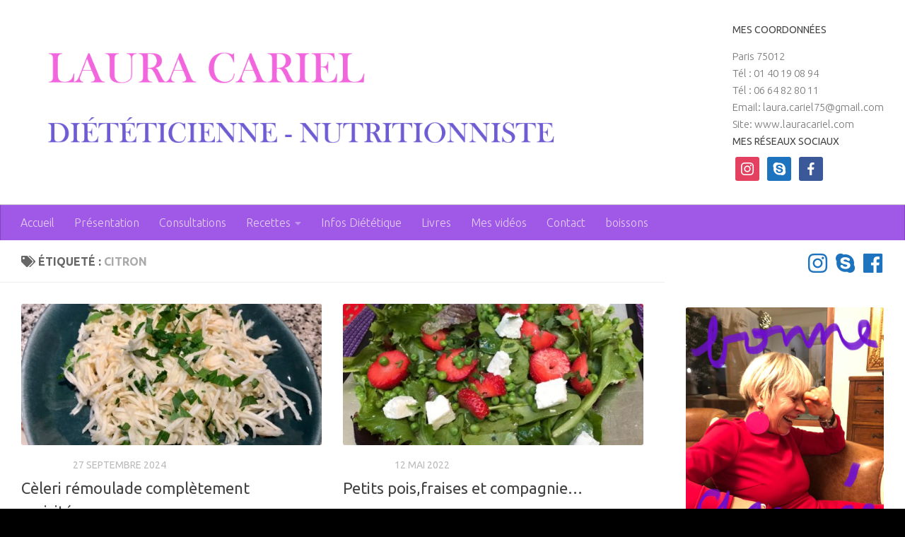

--- FILE ---
content_type: text/html; charset=UTF-8
request_url: https://lauracariel.com/tag/citron/
body_size: 14207
content:
<!DOCTYPE html>
<html class="no-js" lang="fr-FR">
<head>
  <meta charset="UTF-8">
  <meta name="viewport" content="width=device-width, initial-scale=1.0">
  <link rel="profile" href="https://gmpg.org/xfn/11" />
  <link rel="pingback" href="https://lauracariel.com/xmlrpc.php">

  <title>citron &#8211; Laura Cariel, diététicienne Paris 12ème</title>
<script>document.documentElement.className = document.documentElement.className.replace("no-js","js");</script>
<link rel='dns-prefetch' href='//assets.pinterest.com' />
<link rel='dns-prefetch' href='//fonts.googleapis.com' />
<link rel='dns-prefetch' href='//s.w.org' />
<link rel="alternate" type="application/rss+xml" title="Laura Cariel, diététicienne Paris 12ème &raquo; Flux" href="https://lauracariel.com/feed/" />
<link rel="alternate" type="application/rss+xml" title="Laura Cariel, diététicienne Paris 12ème &raquo; Flux des commentaires" href="https://lauracariel.com/comments/feed/" />
<link id="hu-user-gfont" href="//fonts.googleapis.com/css?family=Ubuntu:400,400italic,300italic,300,700&subset=latin,latin-ext" rel="stylesheet" type="text/css"><link rel="alternate" type="application/rss+xml" title="Laura Cariel, diététicienne Paris 12ème &raquo; Flux de l’étiquette citron" href="https://lauracariel.com/tag/citron/feed/" />
		<script type="text/javascript">
			window._wpemojiSettings = {"baseUrl":"https:\/\/s.w.org\/images\/core\/emoji\/11\/72x72\/","ext":".png","svgUrl":"https:\/\/s.w.org\/images\/core\/emoji\/11\/svg\/","svgExt":".svg","source":{"concatemoji":"https:\/\/lauracariel.com\/wp-includes\/js\/wp-emoji-release.min.js?ver=5.0.24"}};
			!function(e,a,t){var n,r,o,i=a.createElement("canvas"),p=i.getContext&&i.getContext("2d");function s(e,t){var a=String.fromCharCode;p.clearRect(0,0,i.width,i.height),p.fillText(a.apply(this,e),0,0);e=i.toDataURL();return p.clearRect(0,0,i.width,i.height),p.fillText(a.apply(this,t),0,0),e===i.toDataURL()}function c(e){var t=a.createElement("script");t.src=e,t.defer=t.type="text/javascript",a.getElementsByTagName("head")[0].appendChild(t)}for(o=Array("flag","emoji"),t.supports={everything:!0,everythingExceptFlag:!0},r=0;r<o.length;r++)t.supports[o[r]]=function(e){if(!p||!p.fillText)return!1;switch(p.textBaseline="top",p.font="600 32px Arial",e){case"flag":return s([55356,56826,55356,56819],[55356,56826,8203,55356,56819])?!1:!s([55356,57332,56128,56423,56128,56418,56128,56421,56128,56430,56128,56423,56128,56447],[55356,57332,8203,56128,56423,8203,56128,56418,8203,56128,56421,8203,56128,56430,8203,56128,56423,8203,56128,56447]);case"emoji":return!s([55358,56760,9792,65039],[55358,56760,8203,9792,65039])}return!1}(o[r]),t.supports.everything=t.supports.everything&&t.supports[o[r]],"flag"!==o[r]&&(t.supports.everythingExceptFlag=t.supports.everythingExceptFlag&&t.supports[o[r]]);t.supports.everythingExceptFlag=t.supports.everythingExceptFlag&&!t.supports.flag,t.DOMReady=!1,t.readyCallback=function(){t.DOMReady=!0},t.supports.everything||(n=function(){t.readyCallback()},a.addEventListener?(a.addEventListener("DOMContentLoaded",n,!1),e.addEventListener("load",n,!1)):(e.attachEvent("onload",n),a.attachEvent("onreadystatechange",function(){"complete"===a.readyState&&t.readyCallback()})),(n=t.source||{}).concatemoji?c(n.concatemoji):n.wpemoji&&n.twemoji&&(c(n.twemoji),c(n.wpemoji)))}(window,document,window._wpemojiSettings);
		</script>
		<style type="text/css">
img.wp-smiley,
img.emoji {
	display: inline !important;
	border: none !important;
	box-shadow: none !important;
	height: 1em !important;
	width: 1em !important;
	margin: 0 .07em !important;
	vertical-align: -0.1em !important;
	background: none !important;
	padding: 0 !important;
}
</style>
<link rel='stylesheet' id='wp-block-library-css'  href='https://lauracariel.com/wp-content/plugins/gutenberg/build/block-library/style.css?ver=1563037785' type='text/css' media='all' />
<link rel='stylesheet' id='wpzoom-rcb-block-style-css-css'  href='https://lauracariel.com/wp-content/plugins/recipe-card-blocks-by-wpzoom/dist/blocks.style.build.css?ver=2.2.0' type='text/css' media='all' />
<link rel='stylesheet' id='wpzoom-rcb-block-google-font-css'  href='https://fonts.googleapis.com/css?family=Roboto+Condensed%3A400%2C400i%2C700%2C700i&#038;ver=5.0.24' type='text/css' media='all' />
<link rel='stylesheet' id='wpzoom-rcb-block-oldicon-css-css'  href='https://lauracariel.com/wp-content/plugins/recipe-card-blocks-by-wpzoom/dist/assets/css/oldicon.min.css?ver=2.2.0' type='text/css' media='all' />
<link rel='stylesheet' id='wpzoom-rcb-block-foodicons-css-css'  href='https://lauracariel.com/wp-content/plugins/recipe-card-blocks-by-wpzoom/dist/assets/css/foodicons.min.css?ver=2.2.0' type='text/css' media='all' />
<link rel='stylesheet' id='wpzoom-rcb-block-font-awesome-css-css'  href='https://lauracariel.com/wp-content/plugins/recipe-card-blocks-by-wpzoom/dist/assets/css/font-awesome.min.css?ver=2.2.0' type='text/css' media='all' />
<link rel='stylesheet' id='wpzoom-rcb-block-genericons-css-css'  href='https://lauracariel.com/wp-content/plugins/recipe-card-blocks-by-wpzoom/dist/assets/css/genericons.min.css?ver=2.2.0' type='text/css' media='all' />
<link rel='stylesheet' id='dashicons-css'  href='https://lauracariel.com/wp-includes/css/dashicons.min.css?ver=5.0.24' type='text/css' media='all' />
<link rel='stylesheet' id='everest-forms-general-css'  href='https://lauracariel.com/wp-content/plugins/everest-forms/assets/css/everest-forms.css?ver=1.4.9' type='text/css' media='all' />
<link rel='stylesheet' id='sc_urp_slider_css-css'  href='https://lauracariel.com/wp-content/plugins/ultimate-recent-posts/lib/slider/camera.css?ver=1.0' type='text/css' media='all' />
<link rel='stylesheet' id='sc_urp_carousel_css-css'  href='https://lauracariel.com/wp-content/plugins/ultimate-recent-posts/lib/carousel/owl.carousel.css?ver=1.0' type='text/css' media='all' />
<link rel='stylesheet' id='sc_urp_carousel_theme_css-css'  href='https://lauracariel.com/wp-content/plugins/ultimate-recent-posts/lib/carousel/owl.theme.css?ver=1.0' type='text/css' media='all' />
<link rel='stylesheet' id='sc_urp_carousel_transitions_css-css'  href='https://lauracariel.com/wp-content/plugins/ultimate-recent-posts/lib/carousel/owl.transitions.css?ver=1.0' type='text/css' media='all' />
<link rel='stylesheet' id='sc_urp_default_style-css'  href='https://lauracariel.com/wp-content/plugins/ultimate-recent-posts/style/default.css?ver=1.0' type='text/css' media='all' />
<style id='sc_urp_default_style-inline-css' type='text/css'>
#sc-carousel-slider .item img{ height : 400pxpx; } .camera_wrap .camera_caption a{ color: ##CCCCCC } 
</style>
<link rel='stylesheet' id='hueman-main-style-css'  href='https://lauracariel.com/wp-content/themes/hueman/assets/front/css/main.min.css?ver=3.4.26' type='text/css' media='all' />
<style id='hueman-main-style-inline-css' type='text/css'>
body { font-family:'Ubuntu', Arial, sans-serif;font-size:1.00rem }@media only screen and (min-width: 720px) {
        .nav > li { font-size:1.00rem; }
      }.boxed #wrapper, .container-inner { max-width: 1500px; }@media only screen and (min-width: 720px) {
                .boxed .desktop-sticky {
                  width: 1500px;
                }
              }::selection { background-color: #ffffff; }
::-moz-selection { background-color: #ffffff; }a,a+span.hu-external::after,.themeform label .required,#flexslider-featured .flex-direction-nav .flex-next:hover,#flexslider-featured .flex-direction-nav .flex-prev:hover,.post-hover:hover .post-title a,.post-title a:hover,.sidebar.s1 .post-nav li a:hover i,.content .post-nav li a:hover i,.post-related a:hover,.sidebar.s1 .widget_rss ul li a,#footer .widget_rss ul li a,.sidebar.s1 .widget_calendar a,#footer .widget_calendar a,.sidebar.s1 .alx-tab .tab-item-category a,.sidebar.s1 .alx-posts .post-item-category a,.sidebar.s1 .alx-tab li:hover .tab-item-title a,.sidebar.s1 .alx-tab li:hover .tab-item-comment a,.sidebar.s1 .alx-posts li:hover .post-item-title a,#footer .alx-tab .tab-item-category a,#footer .alx-posts .post-item-category a,#footer .alx-tab li:hover .tab-item-title a,#footer .alx-tab li:hover .tab-item-comment a,#footer .alx-posts li:hover .post-item-title a,.comment-tabs li.active a,.comment-awaiting-moderation,.child-menu a:hover,.child-menu .current_page_item > a,.wp-pagenavi a{ color: #ffffff; }.themeform input[type="submit"],.themeform button[type="submit"],.sidebar.s1 .sidebar-top,.sidebar.s1 .sidebar-toggle,#flexslider-featured .flex-control-nav li a.flex-active,.post-tags a:hover,.sidebar.s1 .widget_calendar caption,#footer .widget_calendar caption,.author-bio .bio-avatar:after,.commentlist li.bypostauthor > .comment-body:after,.commentlist li.comment-author-admin > .comment-body:after{ background-color: #ffffff; }.post-format .format-container { border-color: #ffffff; }.sidebar.s1 .alx-tabs-nav li.active a,#footer .alx-tabs-nav li.active a,.comment-tabs li.active a,.wp-pagenavi a:hover,.wp-pagenavi a:active,.wp-pagenavi span.current{ border-bottom-color: #ffffff!important; }.sidebar.s2 .post-nav li a:hover i,
.sidebar.s2 .widget_rss ul li a,
.sidebar.s2 .widget_calendar a,
.sidebar.s2 .alx-tab .tab-item-category a,
.sidebar.s2 .alx-posts .post-item-category a,
.sidebar.s2 .alx-tab li:hover .tab-item-title a,
.sidebar.s2 .alx-tab li:hover .tab-item-comment a,
.sidebar.s2 .alx-posts li:hover .post-item-title a { color: #ffffff; }
.sidebar.s2 .sidebar-top,.sidebar.s2 .sidebar-toggle,.post-comments,.jp-play-bar,.jp-volume-bar-value,.sidebar.s2 .widget_calendar caption{ background-color: #ffffff; }.sidebar.s2 .alx-tabs-nav li.active a { border-bottom-color: #ffffff; }
.post-comments::before { border-right-color: #ffffff; }
      .search-expand,
              #nav-topbar.nav-container { background-color: #000000!important}@media only screen and (min-width: 720px) {
                #nav-topbar .nav ul { background-color: #000000!important; }
              }.is-scrolled #header .nav-container.desktop-sticky,
              .is-scrolled #header .search-expand { background-color: #000000!important; background-color: rgba(0,0,0,0.90)!important }.is-scrolled .topbar-transparent #nav-topbar.desktop-sticky .nav ul { background-color: #000000!important; background-color: rgba(0,0,0,0.95)!important }#header { background-color: #ffffff; }
@media only screen and (min-width: 720px) {
  #nav-header .nav ul { background-color: #ffffff; }
}
        #header #nav-mobile { background-color: #ffffff!important; }.is-scrolled #header #nav-mobile { background-color: #ffffff!important; background-color: rgba(255,255,255,0.90)!important }#nav-header.nav-container, #main-header-search .search-expand { background-color: rgba(144,61,226,0.85); }
@media only screen and (min-width: 720px) {
  #nav-header .nav ul { background-color: rgba(144,61,226,0.85); }
}
        .site-title a img { max-height: 200px; }img { -webkit-border-radius: 3px; border-radius: 3px; }.sidebar.expanding, .sidebar.collapsing, .sidebar .sidebar-content, .sidebar .sidebar-toggle, .container-inner > .main::before,.container-inner > .main::after { background-color: #ffffff; }@media only screen and (min-width: 480px) and (max-width: 1200px) { .s2.expanded { background-color: #ffffff; } }@media only screen and (min-width: 480px) and (max-width: 960px) { .s1.expanded { background-color: #ffffff; } }body { background-color: #000000; }
</style>
<link rel='stylesheet' id='hueman-font-awesome-css'  href='https://lauracariel.com/wp-content/themes/hueman/assets/front/css/font-awesome.min.css?ver=3.4.26' type='text/css' media='all' />
<link rel='stylesheet' id='zoom-instagram-widget-css'  href='https://lauracariel.com/wp-content/plugins/instagram-widget-by-wpzoom/css/instagram-widget.css?ver=1.4.2' type='text/css' media='all' />
<link rel='stylesheet' id='socicon-css'  href='https://lauracariel.com/wp-content/plugins/social-icons-widget-by-wpzoom/assets/css/socicon.css?ver=20181009' type='text/css' media='all' />
<link rel='stylesheet' id='genericons-css'  href='https://lauracariel.com/wp-content/plugins/social-icons-widget-by-wpzoom/assets/css/genericons.css?ver=20180625' type='text/css' media='all' />
<link rel='stylesheet' id='academicons-css'  href='https://lauracariel.com/wp-content/plugins/social-icons-widget-by-wpzoom/assets/css/academicons.min.css?ver=20190406' type='text/css' media='all' />
<link rel='stylesheet' id='fontawesome-css'  href='https://lauracariel.com/wp-content/plugins/social-icons-widget-by-wpzoom/assets/css/font-awesome.min.css?ver=20180625' type='text/css' media='all' />
<script type='text/javascript' src='https://lauracariel.com/wp-includes/js/jquery/jquery.js?ver=1.12.4'></script>
<script type='text/javascript' src='https://lauracariel.com/wp-includes/js/jquery/jquery-migrate.min.js?ver=1.4.1'></script>
<script type='text/javascript' src='https://lauracariel.com/wp-content/plugins/ultimate-recent-posts/lib/slider/jquery.easing.1.3.js?ver=1.0'></script>
<script type='text/javascript' src='https://lauracariel.com/wp-content/plugins/ultimate-recent-posts/lib/slider/camera.min.js?ver=1.0'></script>
<script type='text/javascript' src='https://lauracariel.com/wp-content/plugins/ultimate-recent-posts/lib/carousel/owl.carousel.min.js?ver=1.0'></script>
<script type='text/javascript' src='https://lauracariel.com/wp-content/plugins/ultimate-recent-posts/script/sc_urp_script.js?ver=1.0'></script>
<script type='text/javascript' src='https://lauracariel.com/wp-content/plugins/instagram-widget-by-wpzoom/js/jquery.lazy.min.js?ver=1.4.2'></script>
<script type='text/javascript' src='https://lauracariel.com/wp-content/plugins/instagram-widget-by-wpzoom/js/instagram-widget.js?ver=1.4.2'></script>
<link rel='https://api.w.org/' href='https://lauracariel.com/wp-json/' />
<link rel="EditURI" type="application/rsd+xml" title="RSD" href="https://lauracariel.com/xmlrpc.php?rsd" />
<link rel="wlwmanifest" type="application/wlwmanifest+xml" href="https://lauracariel.com/wp-includes/wlwmanifest.xml" /> 
<meta name="generator" content="WordPress 5.0.24" />
<meta name="generator" content="Everest Forms 1.4.9" />
<!--[if lt IE 9]>
<script src="https://lauracariel.com/wp-content/themes/hueman/assets/front/js/ie/html5shiv-printshiv.min.js"></script>
<script src="https://lauracariel.com/wp-content/themes/hueman/assets/front/js/ie/selectivizr.js"></script>
<![endif]-->
<link rel="icon" href="https://lauracariel.com/wp-content/uploads/2019/06/cropped-background-32x32.png" sizes="32x32" />
<link rel="icon" href="https://lauracariel.com/wp-content/uploads/2019/06/cropped-background-192x192.png" sizes="192x192" />
<link rel="apple-touch-icon-precomposed" href="https://lauracariel.com/wp-content/uploads/2019/06/cropped-background-180x180.png" />
<meta name="msapplication-TileImage" content="https://lauracariel.com/wp-content/uploads/2019/06/cropped-background-270x270.png" />
</head>

<body class="archive tag tag-citron tag-140 wp-custom-logo wp-embed-responsive everest-forms-no-js col-2cl boxed header-desktop-sticky header-mobile-sticky chrome">
<div id="wrapper">

  
  <header id="header" class="specific-mobile-menu-on one-mobile-menu mobile_menu header-ads-desktop header-ads-mobile topbar-transparent no-header-img">
        <nav class="nav-container group mobile-menu mobile-sticky no-menu-assigned" id="nav-mobile" data-menu-id="header-1">
  <div class="mobile-title-logo-in-header">                  <p class="site-title"><a class="custom-logo-link" href="https://lauracariel.com/" rel="home" title="Laura Cariel, diététicienne Paris 12ème | Page d'accueil"><img src="https://lauracariel.com/wp-content/uploads/2019/08/cropped-En-tete2-1.png" alt="Laura Cariel, diététicienne Paris 12ème" width="926" height="243""/></a></p>
                </div>
        
                    <div class="nav-toggle"><i class="fas fa-bars"></i></div>
            
      <div class="nav-text"></div>
      <div class="nav-wrap container">
                  <ul class="nav container-inner group mobile-search">
                            <li>
                  <form method="get" class="searchform themeform" action="https://lauracariel.com/">
	<div>
		<input type="text" class="search" name="s" onblur="if(this.value=='')this.value='Saisissez votre recherche';" onfocus="if(this.value=='Saisissez votre recherche')this.value='';" value="Saisissez votre recherche" />
	</div>
</form>                </li>
                      </ul>
                <ul id="menu-primaire" class="nav container-inner group"><li id="menu-item-85" class="menu-item menu-item-type-custom menu-item-object-custom menu-item-85"><a href="http://www.lauracariel.com">Accueil</a></li>
<li id="menu-item-363" class="menu-item menu-item-type-post_type menu-item-object-page menu-item-363"><a href="https://lauracariel.com/presentation/">Présentation</a></li>
<li id="menu-item-328" class="menu-item menu-item-type-post_type menu-item-object-page menu-item-328"><a href="https://lauracariel.com/consultation/">Consultations</a></li>
<li id="menu-item-294" class="menu-item menu-item-type-taxonomy menu-item-object-category menu-item-has-children menu-item-294"><a href="https://lauracariel.com/category/recettes/">Recettes</a>
<ul class="sub-menu">
	<li id="menu-item-1762" class="menu-item menu-item-type-taxonomy menu-item-object-post_tag menu-item-1762"><a href="https://lauracariel.com/tag/boissons/">boissons</a></li>
	<li id="menu-item-1028" class="menu-item menu-item-type-taxonomy menu-item-object-post_tag menu-item-1028"><a href="https://lauracariel.com/tag/desserts/">Desserts</a></li>
	<li id="menu-item-1034" class="menu-item menu-item-type-taxonomy menu-item-object-post_tag menu-item-1034"><a href="https://lauracariel.com/tag/feculents/">Féculents</a></li>
	<li id="menu-item-1026" class="menu-item menu-item-type-taxonomy menu-item-object-post_tag menu-item-1026"><a href="https://lauracariel.com/tag/fruits/">Fruits</a></li>
	<li id="menu-item-1030" class="menu-item menu-item-type-taxonomy menu-item-object-post_tag menu-item-1030"><a href="https://lauracariel.com/tag/legumes/">Légumes</a></li>
	<li id="menu-item-1027" class="menu-item menu-item-type-taxonomy menu-item-object-post_tag menu-item-1027"><a href="https://lauracariel.com/tag/oeufs/">Oeufs</a></li>
	<li id="menu-item-1025" class="menu-item menu-item-type-taxonomy menu-item-object-post_tag menu-item-1025"><a href="https://lauracariel.com/tag/poissons/">Poissons</a></li>
	<li id="menu-item-1031" class="menu-item menu-item-type-taxonomy menu-item-object-post_tag menu-item-1031"><a href="https://lauracariel.com/tag/viande/">Viandes</a></li>
	<li id="menu-item-1032" class="menu-item menu-item-type-taxonomy menu-item-object-post_tag menu-item-1032"><a href="https://lauracariel.com/tag/sauces/">Sauces</a></li>
</ul>
</li>
<li id="menu-item-295" class="menu-item menu-item-type-taxonomy menu-item-object-category menu-item-295"><a href="https://lauracariel.com/category/dietetique/">Infos Diététique</a></li>
<li id="menu-item-327" class="menu-item menu-item-type-post_type menu-item-object-page menu-item-327"><a href="https://lauracariel.com/livres/">Livres</a></li>
<li id="menu-item-2827" class="menu-item menu-item-type-taxonomy menu-item-object-category menu-item-2827"><a href="https://lauracariel.com/category/dietetique/mes-videos/">Mes vidéos</a></li>
<li id="menu-item-290" class="menu-item menu-item-type-post_type menu-item-object-page menu-item-290"><a href="https://lauracariel.com/contact/">Contact</a></li>
<li id="menu-item-1761" class="menu-item menu-item-type-taxonomy menu-item-object-post_tag menu-item-1761"><a href="https://lauracariel.com/tag/boissons/">boissons</a></li>
</ul>      </div>
</nav><!--/#nav-topbar-->  
  
  <div class="container group">
        <div class="container-inner">

                    <div class="group pad central-header-zone">
                  <div class="logo-tagline-group">
                                        <p class="site-title"><a class="custom-logo-link" href="https://lauracariel.com/" rel="home" title="Laura Cariel, diététicienne Paris 12ème | Page d'accueil"><img src="https://lauracariel.com/wp-content/uploads/2019/08/cropped-En-tete2-1.png" alt="Laura Cariel, diététicienne Paris 12ème" width="926" height="243""/></a></p>
                                                        </div>

                                        <div id="header-widgets">
                          <div id="text-4" class="widget widget_text"><h3 class="widget-title">Mes coordonnées</h3>			<div class="textwidget"><ul>
<li>Paris 75012</li>
<li>Tél : 01 40 19 08 94</li>
<li>Tél : 06 64 82 80 11</li>
<li>Email: laura.cariel75@gmail.com</li>
<li>Site: www.lauracariel.com</li>
</ul></div>
		</div><div id="zoom-social-icons-widget-6" class="widget zoom-social-icons-widget"><h3 class="widget-title">MES RÉSEAUX SOCIAUX</h3>
		
		<ul class="zoom-social-icons-list zoom-social-icons-list--with-canvas zoom-social-icons-list--rounded zoom-social-icons-list--no-labels">

			
								<li class="zoom-social_icons-list__item">
					<a class="zoom-social_icons-list__link" href="https://instagram.com/laura_cariel" target="_blank" >
																		
                                                    <span class="screen-reader-text">instagram</span>
                        
						<span class="zoom-social_icons-list-span socicon socicon-instagram" data-hover-rule="background-color" data-hover-color="#e4405f" style="background-color : #e4405f; font-size: 18px; padding:8px"></span>

											</a>
				</li>

			
								<li class="zoom-social_icons-list__item">
					<a class="zoom-social_icons-list__link" href="http://laura.cariel75@gmail.com" target="_blank" >
																		
                                                    <span class="screen-reader-text">skype</span>
                        
						<span class="zoom-social_icons-list-span socicon socicon-skype" data-hover-rule="background-color" data-hover-color="#1e73be" style="background-color : #1e73be; font-size: 18px; padding:8px"></span>

											</a>
				</li>

			
								<li class="zoom-social_icons-list__item">
					<a class="zoom-social_icons-list__link" href="https://www.facebook.com/lauracariel.dieteticienne" target="_blank" >
																		
                                                    <span class="screen-reader-text">facebook</span>
                        
						<span class="zoom-social_icons-list-span socicon socicon-facebook" data-hover-rule="background-color" data-hover-color="#3b5998" style="background-color : #3b5998; font-size: 18px; padding:8px"></span>

											</a>
				</li>

			
		</ul>

		</div>                      </div><!--/#header-ads-->
                                </div>
      
                <nav class="nav-container group desktop-menu " id="nav-header" data-menu-id="header-2">
    <div class="nav-text"><!-- put your mobile menu text here --></div>

  <div class="nav-wrap container">
        <ul id="menu-primaire-1" class="nav container-inner group"><li class="menu-item menu-item-type-custom menu-item-object-custom menu-item-85"><a href="http://www.lauracariel.com">Accueil</a></li>
<li class="menu-item menu-item-type-post_type menu-item-object-page menu-item-363"><a href="https://lauracariel.com/presentation/">Présentation</a></li>
<li class="menu-item menu-item-type-post_type menu-item-object-page menu-item-328"><a href="https://lauracariel.com/consultation/">Consultations</a></li>
<li class="menu-item menu-item-type-taxonomy menu-item-object-category menu-item-has-children menu-item-294"><a href="https://lauracariel.com/category/recettes/">Recettes</a>
<ul class="sub-menu">
	<li class="menu-item menu-item-type-taxonomy menu-item-object-post_tag menu-item-1762"><a href="https://lauracariel.com/tag/boissons/">boissons</a></li>
	<li class="menu-item menu-item-type-taxonomy menu-item-object-post_tag menu-item-1028"><a href="https://lauracariel.com/tag/desserts/">Desserts</a></li>
	<li class="menu-item menu-item-type-taxonomy menu-item-object-post_tag menu-item-1034"><a href="https://lauracariel.com/tag/feculents/">Féculents</a></li>
	<li class="menu-item menu-item-type-taxonomy menu-item-object-post_tag menu-item-1026"><a href="https://lauracariel.com/tag/fruits/">Fruits</a></li>
	<li class="menu-item menu-item-type-taxonomy menu-item-object-post_tag menu-item-1030"><a href="https://lauracariel.com/tag/legumes/">Légumes</a></li>
	<li class="menu-item menu-item-type-taxonomy menu-item-object-post_tag menu-item-1027"><a href="https://lauracariel.com/tag/oeufs/">Oeufs</a></li>
	<li class="menu-item menu-item-type-taxonomy menu-item-object-post_tag menu-item-1025"><a href="https://lauracariel.com/tag/poissons/">Poissons</a></li>
	<li class="menu-item menu-item-type-taxonomy menu-item-object-post_tag menu-item-1031"><a href="https://lauracariel.com/tag/viande/">Viandes</a></li>
	<li class="menu-item menu-item-type-taxonomy menu-item-object-post_tag menu-item-1032"><a href="https://lauracariel.com/tag/sauces/">Sauces</a></li>
</ul>
</li>
<li class="menu-item menu-item-type-taxonomy menu-item-object-category menu-item-295"><a href="https://lauracariel.com/category/dietetique/">Infos Diététique</a></li>
<li class="menu-item menu-item-type-post_type menu-item-object-page menu-item-327"><a href="https://lauracariel.com/livres/">Livres</a></li>
<li class="menu-item menu-item-type-taxonomy menu-item-object-category menu-item-2827"><a href="https://lauracariel.com/category/dietetique/mes-videos/">Mes vidéos</a></li>
<li class="menu-item menu-item-type-post_type menu-item-object-page menu-item-290"><a href="https://lauracariel.com/contact/">Contact</a></li>
<li class="menu-item menu-item-type-taxonomy menu-item-object-post_tag menu-item-1761"><a href="https://lauracariel.com/tag/boissons/">boissons</a></li>
</ul>  </div>
</nav><!--/#nav-header-->      
    </div><!--/.container-inner-->
      </div><!--/.container-->

</header><!--/#header-->
  
  <div class="container" id="page">
    <div class="container-inner">
            <div class="main">
        <div class="main-inner group">
          
              <section class="content">
              <div class="page-title pad group">
          	    		<h1><i class="fas fa-tags"></i>Étiqueté : <span>citron </span></h1>
    	
    </div><!--/.page-title-->
          <div class="pad group">
            
  <div id="grid-wrapper" class="post-list group">
    <div class="post-row">        <article id="post-2791" class="group grid-item post-2791 post type-post status-publish format-standard has-post-thumbnail hentry category-recettes tag-citron tag-entree tag-legumes">
	<div class="post-inner post-hover">

		<div class="post-thumbnail">
			<a href="https://lauracariel.com/celeri-remoulade-completement-revisite/">
				<img width="520" height="245" src="https://lauracariel.com/wp-content/uploads/2024/09/IMG_4522-520x245.jpg" class="attachment-thumb-medium size-thumb-medium wp-post-image" alt="" srcset="https://lauracariel.com/wp-content/uploads/2024/09/IMG_4522-520x245.jpg 520w, https://lauracariel.com/wp-content/uploads/2024/09/IMG_4522-720x340.jpg 720w" sizes="(max-width: 520px) 100vw, 520px" />															</a>
					</div><!--/.post-thumbnail-->

		<div class="post-meta group">
			<p class="post-category"><a href="https://lauracariel.com/category/recettes/" rel="category tag">Recettes</a></p>
			<p class="post-date">
  <time class="published updated" datetime="2024-09-27 16:32:00">27 septembre 2024</time>
</p>

  <p class="post-byline" style="display:none">&nbsp;par    <span class="vcard author">
      <span class="fn"><a href="https://lauracariel.com/author/admin4282/" title="Articles par Laura" rel="author">Laura</a></span>
    </span> &middot; Published <span class="published">27 septembre 2024</span>
     &middot; Last modified <span class="updated">10 août 2025</span>  </p>
		</div><!--/.post-meta-->

		<h2 class="post-title entry-title">
			<a href="https://lauracariel.com/celeri-remoulade-completement-revisite/" rel="bookmark" title="Permalink to Cèleri rémoulade complètement revisité&#8230;.">Cèleri rémoulade complètement revisité&#8230;.</a>
		</h2><!--/.post-title-->

				<div class="entry excerpt entry-summary">
			<p>J&rsquo;ai été traumatisée pendant de nombreuses années par le cèleri rémoulade.À l&rsquo;époque,à l&rsquo;école on forçait les enfants&#8230;.Je m&rsquo;étais dit plus jamais de cèleri plus jamais de mayonnaise.Et puis bon an mal an le cèleri&#46;&#46;&#46;</p>
		</div><!--/.entry-->
		
	</div><!--/.post-inner-->
</article><!--/.post-->            <article id="post-2368" class="group grid-item post-2368 post type-post status-publish format-standard has-post-thumbnail hentry category-recettes tag-citron tag-fraises tag-legumes tag-petits-pois tag-ricotta tag-salade">
	<div class="post-inner post-hover">

		<div class="post-thumbnail">
			<a href="https://lauracariel.com/petits-poisfraises-et-compagnie/">
				<img width="520" height="245" src="https://lauracariel.com/wp-content/uploads/2022/05/IMG_1287-520x245.jpg" class="attachment-thumb-medium size-thumb-medium wp-post-image" alt="" srcset="https://lauracariel.com/wp-content/uploads/2022/05/IMG_1287-520x245.jpg 520w, https://lauracariel.com/wp-content/uploads/2022/05/IMG_1287-720x340.jpg 720w" sizes="(max-width: 520px) 100vw, 520px" />															</a>
					</div><!--/.post-thumbnail-->

		<div class="post-meta group">
			<p class="post-category"><a href="https://lauracariel.com/category/recettes/" rel="category tag">Recettes</a></p>
			<p class="post-date">
  <time class="published updated" datetime="2022-05-12 17:10:29">12 mai 2022</time>
</p>

  <p class="post-byline" style="display:none">&nbsp;par    <span class="vcard author">
      <span class="fn"><a href="https://lauracariel.com/author/admin4282/" title="Articles par Laura" rel="author">Laura</a></span>
    </span> &middot; Published <span class="published">12 mai 2022</span>
     &middot; Last modified <span class="updated">28 juin 2022</span>  </p>
		</div><!--/.post-meta-->

		<h2 class="post-title entry-title">
			<a href="https://lauracariel.com/petits-poisfraises-et-compagnie/" rel="bookmark" title="Permalink to Petits pois,fraises et compagnie&#8230;">Petits pois,fraises et compagnie&#8230;</a>
		</h2><!--/.post-title-->

				<div class="entry excerpt entry-summary">
			<p>C&rsquo;est la saison des fraises et des petits pois:marions les&#8230;.Vert et rouge c&rsquo;est tonique,joyeux,flashy&#8230;Ils devraient bien s&rsquo;entendre&#8230; Pour 4 personnes il vous faut:250g de mesclun250g de petits pois(poids net)frais ou surgelés200g de fraises80g de&#46;&#46;&#46;</p>
		</div><!--/.entry-->
		
	</div><!--/.post-inner-->
</article><!--/.post-->    </div><div class="post-row">        <article id="post-2342" class="group grid-item post-2342 post type-post status-publish format-standard has-post-thumbnail hentry category-recettes tag-citron tag-crudites tag-legumes">
	<div class="post-inner post-hover">

		<div class="post-thumbnail">
			<a href="https://lauracariel.com/betteraves-rapees/">
				<img width="520" height="245" src="https://lauracariel.com/wp-content/uploads/2022/10/IMG_2038-520x245.jpg" class="attachment-thumb-medium size-thumb-medium wp-post-image" alt="" srcset="https://lauracariel.com/wp-content/uploads/2022/10/IMG_2038-520x245.jpg 520w, https://lauracariel.com/wp-content/uploads/2022/10/IMG_2038-720x340.jpg 720w" sizes="(max-width: 520px) 100vw, 520px" />															</a>
					</div><!--/.post-thumbnail-->

		<div class="post-meta group">
			<p class="post-category"><a href="https://lauracariel.com/category/recettes/" rel="category tag">Recettes</a></p>
			<p class="post-date">
  <time class="published updated" datetime="2022-04-23 13:56:22">23 avril 2022</time>
</p>

  <p class="post-byline" style="display:none">&nbsp;par    <span class="vcard author">
      <span class="fn"><a href="https://lauracariel.com/author/admin4282/" title="Articles par Laura" rel="author">Laura</a></span>
    </span> &middot; Published <span class="published">23 avril 2022</span>
     &middot; Last modified <span class="updated">17 novembre 2022</span>  </p>
		</div><!--/.post-meta-->

		<h2 class="post-title entry-title">
			<a href="https://lauracariel.com/betteraves-rapees/" rel="bookmark" title="Permalink to Betteraves râpées">Betteraves râpées</a>
		</h2><!--/.post-title-->

				<div class="entry excerpt entry-summary">
			<p>Et si on râpait les betteraves pour une fois&#8230;. Pour 3 personnes il vous faut:1grosse betterave CRUE1petit citron3 cuillères à soupe d&rsquo;huile d&rsquo;olive1cuillère à soupe de vinaigre de cassis ou de framboiseSel,poivreCoriandre Épluchez la&#46;&#46;&#46;</p>
		</div><!--/.entry-->
		
	</div><!--/.post-inner-->
</article><!--/.post-->            <article id="post-2299" class="group grid-item post-2299 post type-post status-publish format-standard has-post-thumbnail hentry category-dietetique tag-citron tag-haricot-coco-plat tag-legumes-verts tag-salade">
	<div class="post-inner post-hover">

		<div class="post-thumbnail">
			<a href="https://lauracariel.com/les-haricots-coco-plats/">
				<img width="520" height="245" src="https://lauracariel.com/wp-content/uploads/2022/03/IMG_0933-520x245.jpg" class="attachment-thumb-medium size-thumb-medium wp-post-image" alt="" srcset="https://lauracariel.com/wp-content/uploads/2022/03/IMG_0933-520x245.jpg 520w, https://lauracariel.com/wp-content/uploads/2022/03/IMG_0933-720x340.jpg 720w" sizes="(max-width: 520px) 100vw, 520px" />															</a>
					</div><!--/.post-thumbnail-->

		<div class="post-meta group">
			<p class="post-category"><a href="https://lauracariel.com/category/dietetique/" rel="category tag">Diététique</a></p>
			<p class="post-date">
  <time class="published updated" datetime="2022-03-30 15:03:38">30 mars 2022</time>
</p>

  <p class="post-byline" style="display:none">&nbsp;par    <span class="vcard author">
      <span class="fn"><a href="https://lauracariel.com/author/admin4282/" title="Articles par Laura" rel="author">Laura</a></span>
    </span> &middot; Published <span class="published">30 mars 2022</span>
      </p>
		</div><!--/.post-meta-->

		<h2 class="post-title entry-title">
			<a href="https://lauracariel.com/les-haricots-coco-plats/" rel="bookmark" title="Permalink to LES HARICOTS COCO PLATS">LES HARICOTS COCO PLATS</a>
		</h2><!--/.post-title-->

				<div class="entry excerpt entry-summary">
			<p>Il ne vous faudra pas plus de 6 min pour équeuter 1kg d&rsquo;haricots coco plats.Jetez-les dans de l&rsquo;eau bouillante salée 25 min ou un peu moins si vous aimez les légumes « al dente ».Dégustez-les comme&#46;&#46;&#46;</p>
		</div><!--/.entry-->
		
	</div><!--/.post-inner-->
</article><!--/.post-->    </div><div class="post-row">        <article id="post-2278" class="group grid-item post-2278 post type-post status-publish format-standard has-post-thumbnail hentry category-recettes tag-champignons tag-citron tag-coriandre tag-legumes tag-salade">
	<div class="post-inner post-hover">

		<div class="post-thumbnail">
			<a href="https://lauracariel.com/champignonshuile-dolivecitroncoriandre/">
				<img width="520" height="245" src="https://lauracariel.com/wp-content/uploads/2022/03/IMG_0889-520x245.jpg" class="attachment-thumb-medium size-thumb-medium wp-post-image" alt="" srcset="https://lauracariel.com/wp-content/uploads/2022/03/IMG_0889-520x245.jpg 520w, https://lauracariel.com/wp-content/uploads/2022/03/IMG_0889-720x340.jpg 720w" sizes="(max-width: 520px) 100vw, 520px" />															</a>
					</div><!--/.post-thumbnail-->

		<div class="post-meta group">
			<p class="post-category"><a href="https://lauracariel.com/category/recettes/" rel="category tag">Recettes</a></p>
			<p class="post-date">
  <time class="published updated" datetime="2022-03-22 16:26:11">22 mars 2022</time>
</p>

  <p class="post-byline" style="display:none">&nbsp;par    <span class="vcard author">
      <span class="fn"><a href="https://lauracariel.com/author/admin4282/" title="Articles par Laura" rel="author">Laura</a></span>
    </span> &middot; Published <span class="published">22 mars 2022</span>
      </p>
		</div><!--/.post-meta-->

		<h2 class="post-title entry-title">
			<a href="https://lauracariel.com/champignonshuile-dolivecitroncoriandre/" rel="bookmark" title="Permalink to Champignons,huile d&rsquo;olive,citron,coriandre">Champignons,huile d&rsquo;olive,citron,coriandre</a>
		</h2><!--/.post-title-->

				<div class="entry excerpt entry-summary">
			<p>Il vous faudra moins de 10min chrono pour faire cette petite salade. Pour 2 personnes vous avez besoin de:250g de champignons de Paris bien frais1/2 citron1 cuillère à soupe d&rsquo;huile d&rsquo;olive1/2 botte de coriandreSel,poivre&#46;&#46;&#46;</p>
		</div><!--/.entry-->
		
	</div><!--/.post-inner-->
</article><!--/.post-->            <article id="post-2101" class="group grid-item post-2101 post type-post status-publish format-standard has-post-thumbnail hentry category-dietetique tag-ag-monosatures tag-avocat tag-citron tag-fibres">
	<div class="post-inner post-hover">

		<div class="post-thumbnail">
			<a href="https://lauracariel.com/qui-suis-je/">
				<img width="520" height="245" src="https://lauracariel.com/wp-content/uploads/2021/11/avocado-gb3c87b78f_1920-520x245.jpg" class="attachment-thumb-medium size-thumb-medium wp-post-image" alt="" srcset="https://lauracariel.com/wp-content/uploads/2021/11/avocado-gb3c87b78f_1920-520x245.jpg 520w, https://lauracariel.com/wp-content/uploads/2021/11/avocado-gb3c87b78f_1920-720x340.jpg 720w" sizes="(max-width: 520px) 100vw, 520px" />															</a>
					</div><!--/.post-thumbnail-->

		<div class="post-meta group">
			<p class="post-category"><a href="https://lauracariel.com/category/dietetique/" rel="category tag">Diététique</a></p>
			<p class="post-date">
  <time class="published updated" datetime="2021-11-23 17:22:19">23 novembre 2021</time>
</p>

  <p class="post-byline" style="display:none">&nbsp;par    <span class="vcard author">
      <span class="fn"><a href="https://lauracariel.com/author/admin4282/" title="Articles par Laura" rel="author">Laura</a></span>
    </span> &middot; Published <span class="published">23 novembre 2021</span>
      </p>
		</div><!--/.post-meta-->

		<h2 class="post-title entry-title">
			<a href="https://lauracariel.com/qui-suis-je/" rel="bookmark" title="Permalink to Qui suis -je ?">Qui suis -je ?</a>
		</h2><!--/.post-title-->

				<div class="entry excerpt entry-summary">
			<p>Originaire du Mexique,je suis ovale avec une peau noire ou verte et une chair verte.En botanique je suis un fruit en diététique je suis un légume.Contrairement aux autres légumes ,je contiens des graisses(15%)excellentes pour&#46;&#46;&#46;</p>
		</div><!--/.entry-->
		
	</div><!--/.post-inner-->
</article><!--/.post-->    </div>  </div><!--/.post-list-->

<nav class="pagination group">
			<ul class="group">
			<li class="prev left"></li>
			<li class="next right"><a href="https://lauracariel.com/tag/citron/page/2/" >Page suivante »</a></li>
		</ul>
	</nav><!--/.pagination-->
          </div><!--/.pad-->
        </section><!--/.content-->
          

	<div class="sidebar s1 collapsed" data-position="right" data-layout="col-2cl" data-sb-id="s1">

		<a class="sidebar-toggle" title="Étendre la colonne latérale"><i class="fas icon-sidebar-toggle"></i></a>

		<div class="sidebar-content">

			  			<div class="sidebar-top group">
                        <p>Suivre :</p>
          
          <ul class="social-links"><li><a rel="nofollow" class="social-tooltip"  title="Suivez-moi sur Instagram" aria-label="Suivez-moi sur Instagram" href="https://instagram.com/laura_cariel?igshid=1m054bdncc8a8" target="_blank"  style="color:#1e73be;font-size:31px"><i class="fab fa-instagram"></i></a></li><li><a rel="nofollow" class="social-tooltip"  title="Contactez-moi sur Skype" aria-label="Contactez-moi sur Skype" href="http://laura.cariel75@gmail.com" target="_blank"  style="color:#1e73be;font-size:31px"><i class="fab fa-skype"></i></a></li><li><a rel="nofollow" class="social-tooltip"  title="Suivez-nous sur Facebook" aria-label="Suivez-nous sur Facebook" href="https://www.facebook.com/lauracariel.dieteticienne" target="_blank"  style="color:#1e73be;font-size:31px"><i class="fab fa-facebook"></i></a></li></ul>  			</div>
			
			
			
			<div id="media_image-2" class="widget widget_media_image"><a href="http://lauracariel.com/presentation/"><img width="768" height="1024" src="https://lauracariel.com/wp-content/uploads/2023/12/Laura-Noel.jpg" class="image wp-image-2751  attachment-full size-full" alt="" style="max-width: 100%; height: auto;" srcset="https://lauracariel.com/wp-content/uploads/2023/12/Laura-Noel.jpg 768w, https://lauracariel.com/wp-content/uploads/2023/12/Laura-Noel-225x300.jpg 225w" sizes="(max-width: 768px) 100vw, 768px" /></a></div><div id="search-6" class="widget widget_search"><h3 class="widget-title">Recherche</h3><form method="get" class="searchform themeform" action="https://lauracariel.com/">
	<div>
		<input type="text" class="search" name="s" onblur="if(this.value=='')this.value='Saisissez votre recherche';" onfocus="if(this.value=='Saisissez votre recherche')this.value='';" value="Saisissez votre recherche" />
	</div>
</form></div><div id="categories-4" class="widget widget_categories"><h3 class="widget-title">Categories</h3>		<ul>
	<li class="cat-item cat-item-30"><a href="https://lauracariel.com/category/dietetique/" >Diététique</a>
</li>
	<li class="cat-item cat-item-417"><a href="https://lauracariel.com/category/dietetique/mes-videos/" >Mes vidéos</a>
</li>
	<li class="cat-item cat-item-1"><a href="https://lauracariel.com/category/non-classe/" >Non classé</a>
</li>
	<li class="cat-item cat-item-31"><a href="https://lauracariel.com/category/recettes/" >Recettes</a>
</li>
		</ul>
</div><div id="tag_cloud-3" class="widget widget_tag_cloud"><h3 class="widget-title">Mots Clés</h3><div class="tagcloud"><a href="https://lauracariel.com/tag/avocat/" class="tag-cloud-link tag-link-80 tag-link-position-1" style="font-size: 15.327102803738pt;" aria-label="avocat (17 éléments)">avocat</a>
<a href="https://lauracariel.com/tag/badiane/" class="tag-cloud-link tag-link-60 tag-link-position-2" style="font-size: 9.0467289719626pt;" aria-label="badiane (5 éléments)">badiane</a>
<a href="https://lauracariel.com/tag/carottes/" class="tag-cloud-link tag-link-55 tag-link-position-3" style="font-size: 12.448598130841pt;" aria-label="carottes (10 éléments)">carottes</a>
<a href="https://lauracariel.com/tag/chocolat/" class="tag-cloud-link tag-link-72 tag-link-position-4" style="font-size: 9.0467289719626pt;" aria-label="chocolat (5 éléments)">chocolat</a>
<a href="https://lauracariel.com/tag/citron/" class="tag-cloud-link tag-link-140 tag-link-position-5" style="font-size: 12.448598130841pt;" aria-label="citron (10 éléments)">citron</a>
<a href="https://lauracariel.com/tag/citronnelle/" class="tag-cloud-link tag-link-330 tag-link-position-6" style="font-size: 9.0467289719626pt;" aria-label="citronnelle (5 éléments)">citronnelle</a>
<a href="https://lauracariel.com/tag/citron-vert/" class="tag-cloud-link tag-link-90 tag-link-position-7" style="font-size: 9.0467289719626pt;" aria-label="citron vert (5 éléments)">citron vert</a>
<a href="https://lauracariel.com/tag/coriandre/" class="tag-cloud-link tag-link-142 tag-link-position-8" style="font-size: 14.280373831776pt;" aria-label="coriandre (14 éléments)">coriandre</a>
<a href="https://lauracariel.com/tag/courgettes/" class="tag-cloud-link tag-link-193 tag-link-position-9" style="font-size: 9.0467289719626pt;" aria-label="courgettes (5 éléments)">courgettes</a>
<a href="https://lauracariel.com/tag/cumin/" class="tag-cloud-link tag-link-258 tag-link-position-10" style="font-size: 9.0467289719626pt;" aria-label="cumin (5 éléments)">cumin</a>
<a href="https://lauracariel.com/tag/curcuma/" class="tag-cloud-link tag-link-70 tag-link-position-11" style="font-size: 9.9626168224299pt;" aria-label="Curcuma (6 éléments)">Curcuma</a>
<a href="https://lauracariel.com/tag/curry/" class="tag-cloud-link tag-link-48 tag-link-position-12" style="font-size: 9.9626168224299pt;" aria-label="curry (6 éléments)">curry</a>
<a href="https://lauracariel.com/tag/dessert/" class="tag-cloud-link tag-link-131 tag-link-position-13" style="font-size: 9.0467289719626pt;" aria-label="dessert (5 éléments)">dessert</a>
<a href="https://lauracariel.com/tag/desserts/" class="tag-cloud-link tag-link-93 tag-link-position-14" style="font-size: 13.364485981308pt;" aria-label="Desserts (12 éléments)">Desserts</a>
<a href="https://lauracariel.com/tag/enfants/" class="tag-cloud-link tag-link-294 tag-link-position-15" style="font-size: 9.0467289719626pt;" aria-label="Enfants (5 éléments)">Enfants</a>
<a href="https://lauracariel.com/tag/entree/" class="tag-cloud-link tag-link-261 tag-link-position-16" style="font-size: 9.9626168224299pt;" aria-label="entrée (6 éléments)">entrée</a>
<a href="https://lauracariel.com/tag/entrees/" class="tag-cloud-link tag-link-37 tag-link-position-17" style="font-size: 10.616822429907pt;" aria-label="Entrées (7 éléments)">Entrées</a>
<a href="https://lauracariel.com/tag/fenouil/" class="tag-cloud-link tag-link-118 tag-link-position-18" style="font-size: 10.616822429907pt;" aria-label="fenouil (7 éléments)">fenouil</a>
<a href="https://lauracariel.com/tag/framboises/" class="tag-cloud-link tag-link-92 tag-link-position-19" style="font-size: 9.9626168224299pt;" aria-label="framboises (6 éléments)">framboises</a>
<a href="https://lauracariel.com/tag/fruits/" class="tag-cloud-link tag-link-40 tag-link-position-20" style="font-size: 11.271028037383pt;" aria-label="Fruits (8 éléments)">Fruits</a>
<a href="https://lauracariel.com/tag/feculents/" class="tag-cloud-link tag-link-127 tag-link-position-21" style="font-size: 16.11214953271pt;" aria-label="Féculents (20 éléments)">Féculents</a>
<a href="https://lauracariel.com/tag/gingembre/" class="tag-cloud-link tag-link-59 tag-link-position-22" style="font-size: 12.971962616822pt;" aria-label="gingembre (11 éléments)">gingembre</a>
<a href="https://lauracariel.com/tag/huile-de-sesame/" class="tag-cloud-link tag-link-227 tag-link-position-23" style="font-size: 9.9626168224299pt;" aria-label="huile de sésame (6 éléments)">huile de sésame</a>
<a href="https://lauracariel.com/tag/lait-de-coco/" class="tag-cloud-link tag-link-165 tag-link-position-24" style="font-size: 10.616822429907pt;" aria-label="lait de coco (7 éléments)">lait de coco</a>
<a href="https://lauracariel.com/tag/lentilles/" class="tag-cloud-link tag-link-47 tag-link-position-25" style="font-size: 9.9626168224299pt;" aria-label="lentilles (6 éléments)">lentilles</a>
<a href="https://lauracariel.com/tag/legumes/" class="tag-cloud-link tag-link-41 tag-link-position-26" style="font-size: 22pt;" aria-label="Légumes (58 éléments)">Légumes</a>
<a href="https://lauracariel.com/tag/mangue/" class="tag-cloud-link tag-link-89 tag-link-position-27" style="font-size: 9.9626168224299pt;" aria-label="mangue (6 éléments)">mangue</a>
<a href="https://lauracariel.com/tag/oeufs/" class="tag-cloud-link tag-link-44 tag-link-position-28" style="font-size: 12.448598130841pt;" aria-label="Oeufs (10 éléments)">Oeufs</a>
<a href="https://lauracariel.com/tag/orange/" class="tag-cloud-link tag-link-169 tag-link-position-29" style="font-size: 8pt;" aria-label="orange (4 éléments)">orange</a>
<a href="https://lauracariel.com/tag/pamplemousse/" class="tag-cloud-link tag-link-81 tag-link-position-30" style="font-size: 10.616822429907pt;" aria-label="pamplemousse (7 éléments)">pamplemousse</a>
<a href="https://lauracariel.com/tag/petits-pois/" class="tag-cloud-link tag-link-202 tag-link-position-31" style="font-size: 9.0467289719626pt;" aria-label="petits pois (5 éléments)">petits pois</a>
<a href="https://lauracariel.com/tag/plat-principal/" class="tag-cloud-link tag-link-42 tag-link-position-32" style="font-size: 11.271028037383pt;" aria-label="Plat principal (8 éléments)">Plat principal</a>
<a href="https://lauracariel.com/tag/poisson/" class="tag-cloud-link tag-link-139 tag-link-position-33" style="font-size: 8pt;" aria-label="poisson (4 éléments)">poisson</a>
<a href="https://lauracariel.com/tag/poissons/" class="tag-cloud-link tag-link-38 tag-link-position-34" style="font-size: 14.934579439252pt;" aria-label="Poissons (16 éléments)">Poissons</a>
<a href="https://lauracariel.com/tag/pommes-de-terre/" class="tag-cloud-link tag-link-158 tag-link-position-35" style="font-size: 9.9626168224299pt;" aria-label="pommes de terre (6 éléments)">pommes de terre</a>
<a href="https://lauracariel.com/tag/poulet/" class="tag-cloud-link tag-link-68 tag-link-position-36" style="font-size: 9.0467289719626pt;" aria-label="poulet (5 éléments)">poulet</a>
<a href="https://lauracariel.com/tag/puree/" class="tag-cloud-link tag-link-144 tag-link-position-37" style="font-size: 9.9626168224299pt;" aria-label="purée (6 éléments)">purée</a>
<a href="https://lauracariel.com/tag/salade/" class="tag-cloud-link tag-link-79 tag-link-position-38" style="font-size: 14.280373831776pt;" aria-label="salade (14 éléments)">salade</a>
<a href="https://lauracariel.com/tag/sauces/" class="tag-cloud-link tag-link-125 tag-link-position-39" style="font-size: 9.9626168224299pt;" aria-label="Sauces (6 éléments)">Sauces</a>
<a href="https://lauracariel.com/tag/soupe/" class="tag-cloud-link tag-link-235 tag-link-position-40" style="font-size: 12.448598130841pt;" aria-label="soupe (10 éléments)">soupe</a>
<a href="https://lauracariel.com/tag/thon/" class="tag-cloud-link tag-link-86 tag-link-position-41" style="font-size: 8pt;" aria-label="thon (4 éléments)">thon</a>
<a href="https://lauracariel.com/tag/tomates/" class="tag-cloud-link tag-link-173 tag-link-position-42" style="font-size: 10.616822429907pt;" aria-label="tomates (7 éléments)">tomates</a>
<a href="https://lauracariel.com/tag/viande/" class="tag-cloud-link tag-link-74 tag-link-position-43" style="font-size: 16.897196261682pt;" aria-label="Viandes (23 éléments)">Viandes</a>
<a href="https://lauracariel.com/tag/vegetarien/" class="tag-cloud-link tag-link-183 tag-link-position-44" style="font-size: 11.271028037383pt;" aria-label="végétarien (8 éléments)">végétarien</a>
<a href="https://lauracariel.com/tag/yaourt/" class="tag-cloud-link tag-link-91 tag-link-position-45" style="font-size: 8pt;" aria-label="yaourt (4 éléments)">yaourt</a></div>
</div><div id="wpzoom_instagram_widget-3" class="widget zoom-instagram-widget"><h3 class="widget-title">Instagram</h3>&#8230;</div><div id="archives-5" class="widget widget_archive"><h3 class="widget-title">Archives</h3>		<label class="screen-reader-text" for="archives-dropdown-5">Archives</label>
		<select id="archives-dropdown-5" name="archive-dropdown" onchange='document.location.href=this.options[this.selectedIndex].value;'>
			
			<option value="">Sélectionner un mois</option>
				<option value='https://lauracariel.com/2025/12/'> décembre 2025 &nbsp;(1)</option>
	<option value='https://lauracariel.com/2025/05/'> mai 2025 &nbsp;(7)</option>
	<option value='https://lauracariel.com/2024/11/'> novembre 2024 &nbsp;(2)</option>
	<option value='https://lauracariel.com/2024/09/'> septembre 2024 &nbsp;(3)</option>
	<option value='https://lauracariel.com/2024/01/'> janvier 2024 &nbsp;(1)</option>
	<option value='https://lauracariel.com/2023/12/'> décembre 2023 &nbsp;(1)</option>
	<option value='https://lauracariel.com/2023/11/'> novembre 2023 &nbsp;(2)</option>
	<option value='https://lauracariel.com/2023/10/'> octobre 2023 &nbsp;(1)</option>
	<option value='https://lauracariel.com/2023/09/'> septembre 2023 &nbsp;(2)</option>
	<option value='https://lauracariel.com/2023/05/'> mai 2023 &nbsp;(3)</option>
	<option value='https://lauracariel.com/2023/04/'> avril 2023 &nbsp;(1)</option>
	<option value='https://lauracariel.com/2023/03/'> mars 2023 &nbsp;(3)</option>
	<option value='https://lauracariel.com/2023/02/'> février 2023 &nbsp;(1)</option>
	<option value='https://lauracariel.com/2023/01/'> janvier 2023 &nbsp;(3)</option>
	<option value='https://lauracariel.com/2022/12/'> décembre 2022 &nbsp;(2)</option>
	<option value='https://lauracariel.com/2022/11/'> novembre 2022 &nbsp;(2)</option>
	<option value='https://lauracariel.com/2022/10/'> octobre 2022 &nbsp;(3)</option>
	<option value='https://lauracariel.com/2022/09/'> septembre 2022 &nbsp;(4)</option>
	<option value='https://lauracariel.com/2022/07/'> juillet 2022 &nbsp;(1)</option>
	<option value='https://lauracariel.com/2022/06/'> juin 2022 &nbsp;(3)</option>
	<option value='https://lauracariel.com/2022/05/'> mai 2022 &nbsp;(4)</option>
	<option value='https://lauracariel.com/2022/04/'> avril 2022 &nbsp;(5)</option>
	<option value='https://lauracariel.com/2022/03/'> mars 2022 &nbsp;(5)</option>
	<option value='https://lauracariel.com/2022/02/'> février 2022 &nbsp;(2)</option>
	<option value='https://lauracariel.com/2022/01/'> janvier 2022 &nbsp;(5)</option>
	<option value='https://lauracariel.com/2021/12/'> décembre 2021 &nbsp;(3)</option>
	<option value='https://lauracariel.com/2021/11/'> novembre 2021 &nbsp;(4)</option>
	<option value='https://lauracariel.com/2021/10/'> octobre 2021 &nbsp;(8)</option>
	<option value='https://lauracariel.com/2021/09/'> septembre 2021 &nbsp;(2)</option>
	<option value='https://lauracariel.com/2021/08/'> août 2021 &nbsp;(3)</option>
	<option value='https://lauracariel.com/2021/07/'> juillet 2021 &nbsp;(2)</option>
	<option value='https://lauracariel.com/2021/06/'> juin 2021 &nbsp;(2)</option>
	<option value='https://lauracariel.com/2021/05/'> mai 2021 &nbsp;(1)</option>
	<option value='https://lauracariel.com/2021/04/'> avril 2021 &nbsp;(3)</option>
	<option value='https://lauracariel.com/2021/03/'> mars 2021 &nbsp;(3)</option>
	<option value='https://lauracariel.com/2021/02/'> février 2021 &nbsp;(5)</option>
	<option value='https://lauracariel.com/2021/01/'> janvier 2021 &nbsp;(6)</option>
	<option value='https://lauracariel.com/2020/12/'> décembre 2020 &nbsp;(3)</option>
	<option value='https://lauracariel.com/2020/11/'> novembre 2020 &nbsp;(4)</option>
	<option value='https://lauracariel.com/2020/10/'> octobre 2020 &nbsp;(3)</option>
	<option value='https://lauracariel.com/2020/09/'> septembre 2020 &nbsp;(3)</option>
	<option value='https://lauracariel.com/2020/08/'> août 2020 &nbsp;(3)</option>
	<option value='https://lauracariel.com/2020/07/'> juillet 2020 &nbsp;(3)</option>
	<option value='https://lauracariel.com/2020/06/'> juin 2020 &nbsp;(2)</option>
	<option value='https://lauracariel.com/2020/05/'> mai 2020 &nbsp;(4)</option>
	<option value='https://lauracariel.com/2020/04/'> avril 2020 &nbsp;(9)</option>
	<option value='https://lauracariel.com/2020/03/'> mars 2020 &nbsp;(12)</option>
	<option value='https://lauracariel.com/2020/02/'> février 2020 &nbsp;(4)</option>
	<option value='https://lauracariel.com/2020/01/'> janvier 2020 &nbsp;(5)</option>
	<option value='https://lauracariel.com/2019/12/'> décembre 2019 &nbsp;(10)</option>
	<option value='https://lauracariel.com/2019/11/'> novembre 2019 &nbsp;(6)</option>
	<option value='https://lauracariel.com/2019/10/'> octobre 2019 &nbsp;(6)</option>
	<option value='https://lauracariel.com/2019/09/'> septembre 2019 &nbsp;(5)</option>
	<option value='https://lauracariel.com/2019/08/'> août 2019 &nbsp;(6)</option>
	<option value='https://lauracariel.com/2019/07/'> juillet 2019 &nbsp;(1)</option>
	<option value='https://lauracariel.com/2019/06/'> juin 2019 &nbsp;(1)</option>

		</select>
		</div>
		</div><!--/.sidebar-content-->

	</div><!--/.sidebar-->

	

        </div><!--/.main-inner-->
      </div><!--/.main-->
    </div><!--/.container-inner-->
  </div><!--/.container-->
    <footer id="footer">

                    
    
        <section class="container" id="footer-widgets">
          <div class="container-inner">

            <div class="pad group">

                                <div class="footer-widget-1 grid one-third ">
                    <div id="categories-5" class="widget widget_categories"><h3 class="widget-title">Catégories</h3>		<ul>
	<li class="cat-item cat-item-30"><a href="https://lauracariel.com/category/dietetique/" >Diététique</a> (64)
</li>
	<li class="cat-item cat-item-417"><a href="https://lauracariel.com/category/dietetique/mes-videos/" >Mes vidéos</a> (7)
</li>
	<li class="cat-item cat-item-1"><a href="https://lauracariel.com/category/non-classe/" >Non classé</a> (3)
</li>
	<li class="cat-item cat-item-31"><a href="https://lauracariel.com/category/recettes/" >Recettes</a> (127)
</li>
		</ul>
</div>                  </div>
                                <div class="footer-widget-2 grid one-third ">
                    <div id="zoom-social-icons-widget-3" class="widget zoom-social-icons-widget"><h3 class="widget-title">Suivez moi</h3>
		
		<ul class="zoom-social-icons-list zoom-social-icons-list--with-canvas zoom-social-icons-list--square zoom-social-icons-list--align-left">

			
								<li class="zoom-social_icons-list__item">
					<a class="zoom-social_icons-list__link" href="https://instagram.com/laura_cariel" target="_blank" >
																		
                        
						<span class="zoom-social_icons-list-span socicon socicon-instagram" data-hover-rule="background-color" data-hover-color="#e4405f" style="background-color : #e4405f; font-size: 18px; padding:18px"></span>

													<span class="zoom-social_icons-list__label">Instagram</span>
											</a>
				</li>

			
								<li class="zoom-social_icons-list__item">
					<a class="zoom-social_icons-list__link" href="http://laura.cariel75@gmail.com" target="_blank" >
																		
                        
						<span class="zoom-social_icons-list-span socicon socicon-skype" data-hover-rule="background-color" data-hover-color="#F67C1A" style="background-color : #F67C1A; font-size: 18px; padding:18px"></span>

													<span class="zoom-social_icons-list__label">Skype</span>
											</a>
				</li>

			
								<li class="zoom-social_icons-list__item">
					<a class="zoom-social_icons-list__link" href="https://www.facebook.com/lauracariel.dieteticienne" target="_blank" >
																		
                        
						<span class="zoom-social_icons-list-span socicon socicon-facebook" data-hover-rule="background-color" data-hover-color="#3b5998" style="background-color : #3b5998; font-size: 18px; padding:18px"></span>

													<span class="zoom-social_icons-list__label">Facebook</span>
											</a>
				</li>

			
		</ul>

		</div>                  </div>
                                <div class="footer-widget-3 grid one-third last">
                    <div id="alxtabs-3" class="widget widget_hu_tabs">
<h3 class="widget-title"></h3><ul class="alx-tabs-nav group tab-count-3"><li class="alx-tab tab-recent"><a href="#tab-recent-3" title="Articles récents"><i class="far fa-clock"></i><span>Articles récents</span></a></li><li class="alx-tab tab-popular"><a href="#tab-popular-3" title="Articles populaires"><i class="fas fa-star"></i><span>Articles populaires</span></a></li><li class="alx-tab tab-tags"><a href="#tab-tags-3" title="Étiquettes"><i class="fas fa-tags"></i><span>Étiquettes</span></a></li></ul>
	<div class="alx-tabs-container">


		
						
			<ul id="tab-recent-3" class="alx-tab group thumbs-enabled">
								<li>

										<div class="tab-item-thumbnail">
						<a href="https://lauracariel.com/oeuf-dur-mayonnaise-completement-revisite/">
							<img width="160" height="160" src="https://lauracariel.com/wp-content/uploads/2025/12/IMG_5839-160x160.jpeg" class="attachment-thumb-small size-thumb-small wp-post-image" alt="" srcset="https://lauracariel.com/wp-content/uploads/2025/12/IMG_5839-160x160.jpeg 160w, https://lauracariel.com/wp-content/uploads/2025/12/IMG_5839-150x150.jpeg 150w, https://lauracariel.com/wp-content/uploads/2025/12/IMG_5839-320x320.jpeg 320w, https://lauracariel.com/wp-content/uploads/2025/12/IMG_5839-530x530.jpeg 530w" sizes="(max-width: 160px) 100vw, 160px" />																											</a>
					</div>
					
					<div class="tab-item-inner group">
						<p class="tab-item-category"><a href="https://lauracariel.com/category/non-classe/" rel="category tag">Non classé</a></p>						<p class="tab-item-title"><a href="https://lauracariel.com/oeuf-dur-mayonnaise-completement-revisite/" rel="bookmark" title="Permalink to Oeuf dur mayonnaise complètement revisité">Oeuf dur mayonnaise complètement revisité</a></p>
						<p class="tab-item-date">18 Déc, 2025</p>					</div>

				</li>
								<li>

										<div class="tab-item-thumbnail">
						<a href="https://lauracariel.com/il-y-a-des-familles-daliments-les-viandes/">
							<img width="160" height="160" src="https://lauracariel.com/wp-content/uploads/2025/05/Viandes-160x160.jpg" class="attachment-thumb-small size-thumb-small wp-post-image" alt="" srcset="https://lauracariel.com/wp-content/uploads/2025/05/Viandes-160x160.jpg 160w, https://lauracariel.com/wp-content/uploads/2025/05/Viandes-150x150.jpg 150w, https://lauracariel.com/wp-content/uploads/2025/05/Viandes-320x320.jpg 320w, https://lauracariel.com/wp-content/uploads/2025/05/Viandes-530x530.jpg 530w" sizes="(max-width: 160px) 100vw, 160px" />																											</a>
					</div>
					
					<div class="tab-item-inner group">
						<p class="tab-item-category"><a href="https://lauracariel.com/category/dietetique/mes-videos/" rel="category tag">Mes vidéos</a></p>						<p class="tab-item-title"><a href="https://lauracariel.com/il-y-a-des-familles-daliments-les-viandes/" rel="bookmark" title="Permalink to Il y a des familles d&rsquo;aliments&#8230; Les viandes">Il y a des familles d&rsquo;aliments&#8230; Les viandes</a></p>
						<p class="tab-item-date">8 Mai, 2025</p>					</div>

				</li>
								<li>

										<div class="tab-item-thumbnail">
						<a href="https://lauracariel.com/il-y-a-des-familles-daliments-les-oeufs/">
							<img width="160" height="160" src="https://lauracariel.com/wp-content/uploads/2025/05/Oeufs-160x160.jpg" class="attachment-thumb-small size-thumb-small wp-post-image" alt="" srcset="https://lauracariel.com/wp-content/uploads/2025/05/Oeufs-160x160.jpg 160w, https://lauracariel.com/wp-content/uploads/2025/05/Oeufs-150x150.jpg 150w, https://lauracariel.com/wp-content/uploads/2025/05/Oeufs-320x320.jpg 320w, https://lauracariel.com/wp-content/uploads/2025/05/Oeufs-530x530.jpg 530w" sizes="(max-width: 160px) 100vw, 160px" />																											</a>
					</div>
					
					<div class="tab-item-inner group">
						<p class="tab-item-category"><a href="https://lauracariel.com/category/dietetique/mes-videos/" rel="category tag">Mes vidéos</a></p>						<p class="tab-item-title"><a href="https://lauracariel.com/il-y-a-des-familles-daliments-les-oeufs/" rel="bookmark" title="Permalink to Il y a des familles d&rsquo;aliments&#8230; Les oeufs">Il y a des familles d&rsquo;aliments&#8230; Les oeufs</a></p>
						<p class="tab-item-date">8 Mai, 2025</p>					</div>

				</li>
											</ul><!--/.alx-tab-->

		

		
						<ul id="tab-popular-3" class="alx-tab group thumbs-enabled">

								<li>

										<div class="tab-item-thumbnail">
						<a href="https://lauracariel.com/recette-2/" title="Permalink to Thon ou saumon mariné au lait de coco">
							<img width="160" height="160" src="https://lauracariel.com/wp-content/uploads/2019/06/IMG_3205-160x160.jpg" class="attachment-thumb-small size-thumb-small wp-post-image" alt="" srcset="https://lauracariel.com/wp-content/uploads/2019/06/IMG_3205-160x160.jpg 160w, https://lauracariel.com/wp-content/uploads/2019/06/IMG_3205-150x150.jpg 150w, https://lauracariel.com/wp-content/uploads/2019/06/IMG_3205-320x320.jpg 320w, https://lauracariel.com/wp-content/uploads/2019/06/IMG_3205-530x530.jpg 530w" sizes="(max-width: 160px) 100vw, 160px" />																											</a>
					</div>
					
					<div class="tab-item-inner group">
						<p class="tab-item-category"><a href="https://lauracariel.com/category/recettes/" rel="category tag">Recettes</a></p>						<p class="tab-item-title"><a href="https://lauracariel.com/recette-2/" rel="bookmark" title="Permalink to Thon ou saumon mariné au lait de coco">Thon ou saumon mariné au lait de coco</a></p>
						<p class="tab-item-date">29 Juin, 2019</p>					</div>

				</li>
								<li>

										<div class="tab-item-thumbnail">
						<a href="https://lauracariel.com/le-caviar-daubergine/" title="Permalink to Le caviar d&rsquo;aubergine">
							<img width="160" height="160" src="https://lauracariel.com/wp-content/uploads/2019/07/IMG_3190-160x160.jpg" class="attachment-thumb-small size-thumb-small wp-post-image" alt="" srcset="https://lauracariel.com/wp-content/uploads/2019/07/IMG_3190-160x160.jpg 160w, https://lauracariel.com/wp-content/uploads/2019/07/IMG_3190-150x150.jpg 150w, https://lauracariel.com/wp-content/uploads/2019/07/IMG_3190-320x320.jpg 320w, https://lauracariel.com/wp-content/uploads/2019/07/IMG_3190-530x530.jpg 530w" sizes="(max-width: 160px) 100vw, 160px" />																											</a>
					</div>
					
					<div class="tab-item-inner group">
						<p class="tab-item-category"><a href="https://lauracariel.com/category/recettes/" rel="category tag">Recettes</a></p>						<p class="tab-item-title"><a href="https://lauracariel.com/le-caviar-daubergine/" rel="bookmark" title="Permalink to Le caviar d&rsquo;aubergine">Le caviar d&rsquo;aubergine</a></p>
						<p class="tab-item-date">14 Juil, 2019</p>					</div>

				</li>
								<li>

										<div class="tab-item-thumbnail">
						<a href="https://lauracariel.com/moules-au-lait-de-coco/" title="Permalink to Moules au lait de coco">
							<img width="160" height="160" src="https://lauracariel.com/wp-content/uploads/2019/08/IMG_2979-160x160.jpg" class="attachment-thumb-small size-thumb-small wp-post-image" alt="" srcset="https://lauracariel.com/wp-content/uploads/2019/08/IMG_2979-160x160.jpg 160w, https://lauracariel.com/wp-content/uploads/2019/08/IMG_2979-150x150.jpg 150w, https://lauracariel.com/wp-content/uploads/2019/08/IMG_2979-320x320.jpg 320w, https://lauracariel.com/wp-content/uploads/2019/08/IMG_2979-530x530.jpg 530w" sizes="(max-width: 160px) 100vw, 160px" />																											</a>
					</div>
					
					<div class="tab-item-inner group">
						<p class="tab-item-category"><a href="https://lauracariel.com/category/recettes/" rel="category tag">Recettes</a></p>						<p class="tab-item-title"><a href="https://lauracariel.com/moules-au-lait-de-coco/" rel="bookmark" title="Permalink to Moules au lait de coco">Moules au lait de coco</a></p>
						<p class="tab-item-date">10 Août, 2019</p>					</div>

				</li>
								<li>

										<div class="tab-item-thumbnail">
						<a href="https://lauracariel.com/soupe-de-melon/" title="Permalink to Soupe de melon">
							<img width="160" height="160" src="https://lauracariel.com/wp-content/uploads/2019/08/FullSizeRender-160x160.jpg" class="attachment-thumb-small size-thumb-small wp-post-image" alt="" srcset="https://lauracariel.com/wp-content/uploads/2019/08/FullSizeRender-160x160.jpg 160w, https://lauracariel.com/wp-content/uploads/2019/08/FullSizeRender-150x150.jpg 150w, https://lauracariel.com/wp-content/uploads/2019/08/FullSizeRender-320x320.jpg 320w, https://lauracariel.com/wp-content/uploads/2019/08/FullSizeRender-530x530.jpg 530w" sizes="(max-width: 160px) 100vw, 160px" />																											</a>
					</div>
					
					<div class="tab-item-inner group">
						<p class="tab-item-category"><a href="https://lauracariel.com/category/recettes/" rel="category tag">Recettes</a></p>						<p class="tab-item-title"><a href="https://lauracariel.com/soupe-de-melon/" rel="bookmark" title="Permalink to Soupe de melon">Soupe de melon</a></p>
						<p class="tab-item-date">10 Août, 2019</p>					</div>

				</li>
								<li>

										<div class="tab-item-thumbnail">
						<a href="https://lauracariel.com/les-oeufs-des-allies-pour-la-sante/" title="Permalink to Les œufs : des alliés pour la santé.">
							<img width="160" height="160" src="https://lauracariel.com/wp-content/uploads/2019/08/egg-1510449_1280-160x160.jpg" class="attachment-thumb-small size-thumb-small wp-post-image" alt="" srcset="https://lauracariel.com/wp-content/uploads/2019/08/egg-1510449_1280-160x160.jpg 160w, https://lauracariel.com/wp-content/uploads/2019/08/egg-1510449_1280-150x150.jpg 150w, https://lauracariel.com/wp-content/uploads/2019/08/egg-1510449_1280-320x320.jpg 320w, https://lauracariel.com/wp-content/uploads/2019/08/egg-1510449_1280-530x530.jpg 530w" sizes="(max-width: 160px) 100vw, 160px" />																											</a>
					</div>
					
					<div class="tab-item-inner group">
						<p class="tab-item-category"><a href="https://lauracariel.com/category/dietetique/" rel="category tag">Diététique</a></p>						<p class="tab-item-title"><a href="https://lauracariel.com/les-oeufs-des-allies-pour-la-sante/" rel="bookmark" title="Permalink to Les œufs : des alliés pour la santé.">Les œufs : des alliés pour la santé.</a></p>
						<p class="tab-item-date">12 Août, 2019</p>					</div>

				</li>
											</ul><!--/.alx-tab-->

		

		
		
			<ul id="tab-tags-3" class="alx-tab group">
				<li>
					<a href="https://lauracariel.com/tag/avocat/" class="tag-cloud-link tag-link-80 tag-link-position-1" style="font-size: 15.327102803738pt;" aria-label="avocat (17 éléments)">avocat</a>
<a href="https://lauracariel.com/tag/badiane/" class="tag-cloud-link tag-link-60 tag-link-position-2" style="font-size: 9.0467289719626pt;" aria-label="badiane (5 éléments)">badiane</a>
<a href="https://lauracariel.com/tag/carottes/" class="tag-cloud-link tag-link-55 tag-link-position-3" style="font-size: 12.448598130841pt;" aria-label="carottes (10 éléments)">carottes</a>
<a href="https://lauracariel.com/tag/chocolat/" class="tag-cloud-link tag-link-72 tag-link-position-4" style="font-size: 9.0467289719626pt;" aria-label="chocolat (5 éléments)">chocolat</a>
<a href="https://lauracariel.com/tag/citron/" class="tag-cloud-link tag-link-140 tag-link-position-5" style="font-size: 12.448598130841pt;" aria-label="citron (10 éléments)">citron</a>
<a href="https://lauracariel.com/tag/citronnelle/" class="tag-cloud-link tag-link-330 tag-link-position-6" style="font-size: 9.0467289719626pt;" aria-label="citronnelle (5 éléments)">citronnelle</a>
<a href="https://lauracariel.com/tag/citron-vert/" class="tag-cloud-link tag-link-90 tag-link-position-7" style="font-size: 9.0467289719626pt;" aria-label="citron vert (5 éléments)">citron vert</a>
<a href="https://lauracariel.com/tag/coriandre/" class="tag-cloud-link tag-link-142 tag-link-position-8" style="font-size: 14.280373831776pt;" aria-label="coriandre (14 éléments)">coriandre</a>
<a href="https://lauracariel.com/tag/courgettes/" class="tag-cloud-link tag-link-193 tag-link-position-9" style="font-size: 9.0467289719626pt;" aria-label="courgettes (5 éléments)">courgettes</a>
<a href="https://lauracariel.com/tag/cumin/" class="tag-cloud-link tag-link-258 tag-link-position-10" style="font-size: 9.0467289719626pt;" aria-label="cumin (5 éléments)">cumin</a>
<a href="https://lauracariel.com/tag/curcuma/" class="tag-cloud-link tag-link-70 tag-link-position-11" style="font-size: 9.9626168224299pt;" aria-label="Curcuma (6 éléments)">Curcuma</a>
<a href="https://lauracariel.com/tag/curry/" class="tag-cloud-link tag-link-48 tag-link-position-12" style="font-size: 9.9626168224299pt;" aria-label="curry (6 éléments)">curry</a>
<a href="https://lauracariel.com/tag/dessert/" class="tag-cloud-link tag-link-131 tag-link-position-13" style="font-size: 9.0467289719626pt;" aria-label="dessert (5 éléments)">dessert</a>
<a href="https://lauracariel.com/tag/desserts/" class="tag-cloud-link tag-link-93 tag-link-position-14" style="font-size: 13.364485981308pt;" aria-label="Desserts (12 éléments)">Desserts</a>
<a href="https://lauracariel.com/tag/enfants/" class="tag-cloud-link tag-link-294 tag-link-position-15" style="font-size: 9.0467289719626pt;" aria-label="Enfants (5 éléments)">Enfants</a>
<a href="https://lauracariel.com/tag/entree/" class="tag-cloud-link tag-link-261 tag-link-position-16" style="font-size: 9.9626168224299pt;" aria-label="entrée (6 éléments)">entrée</a>
<a href="https://lauracariel.com/tag/entrees/" class="tag-cloud-link tag-link-37 tag-link-position-17" style="font-size: 10.616822429907pt;" aria-label="Entrées (7 éléments)">Entrées</a>
<a href="https://lauracariel.com/tag/fenouil/" class="tag-cloud-link tag-link-118 tag-link-position-18" style="font-size: 10.616822429907pt;" aria-label="fenouil (7 éléments)">fenouil</a>
<a href="https://lauracariel.com/tag/framboises/" class="tag-cloud-link tag-link-92 tag-link-position-19" style="font-size: 9.9626168224299pt;" aria-label="framboises (6 éléments)">framboises</a>
<a href="https://lauracariel.com/tag/fruits/" class="tag-cloud-link tag-link-40 tag-link-position-20" style="font-size: 11.271028037383pt;" aria-label="Fruits (8 éléments)">Fruits</a>
<a href="https://lauracariel.com/tag/feculents/" class="tag-cloud-link tag-link-127 tag-link-position-21" style="font-size: 16.11214953271pt;" aria-label="Féculents (20 éléments)">Féculents</a>
<a href="https://lauracariel.com/tag/gingembre/" class="tag-cloud-link tag-link-59 tag-link-position-22" style="font-size: 12.971962616822pt;" aria-label="gingembre (11 éléments)">gingembre</a>
<a href="https://lauracariel.com/tag/huile-de-sesame/" class="tag-cloud-link tag-link-227 tag-link-position-23" style="font-size: 9.9626168224299pt;" aria-label="huile de sésame (6 éléments)">huile de sésame</a>
<a href="https://lauracariel.com/tag/lait-de-coco/" class="tag-cloud-link tag-link-165 tag-link-position-24" style="font-size: 10.616822429907pt;" aria-label="lait de coco (7 éléments)">lait de coco</a>
<a href="https://lauracariel.com/tag/lentilles/" class="tag-cloud-link tag-link-47 tag-link-position-25" style="font-size: 9.9626168224299pt;" aria-label="lentilles (6 éléments)">lentilles</a>
<a href="https://lauracariel.com/tag/legumes/" class="tag-cloud-link tag-link-41 tag-link-position-26" style="font-size: 22pt;" aria-label="Légumes (58 éléments)">Légumes</a>
<a href="https://lauracariel.com/tag/mangue/" class="tag-cloud-link tag-link-89 tag-link-position-27" style="font-size: 9.9626168224299pt;" aria-label="mangue (6 éléments)">mangue</a>
<a href="https://lauracariel.com/tag/oeufs/" class="tag-cloud-link tag-link-44 tag-link-position-28" style="font-size: 12.448598130841pt;" aria-label="Oeufs (10 éléments)">Oeufs</a>
<a href="https://lauracariel.com/tag/orange/" class="tag-cloud-link tag-link-169 tag-link-position-29" style="font-size: 8pt;" aria-label="orange (4 éléments)">orange</a>
<a href="https://lauracariel.com/tag/pamplemousse/" class="tag-cloud-link tag-link-81 tag-link-position-30" style="font-size: 10.616822429907pt;" aria-label="pamplemousse (7 éléments)">pamplemousse</a>
<a href="https://lauracariel.com/tag/petits-pois/" class="tag-cloud-link tag-link-202 tag-link-position-31" style="font-size: 9.0467289719626pt;" aria-label="petits pois (5 éléments)">petits pois</a>
<a href="https://lauracariel.com/tag/plat-principal/" class="tag-cloud-link tag-link-42 tag-link-position-32" style="font-size: 11.271028037383pt;" aria-label="Plat principal (8 éléments)">Plat principal</a>
<a href="https://lauracariel.com/tag/poisson/" class="tag-cloud-link tag-link-139 tag-link-position-33" style="font-size: 8pt;" aria-label="poisson (4 éléments)">poisson</a>
<a href="https://lauracariel.com/tag/poissons/" class="tag-cloud-link tag-link-38 tag-link-position-34" style="font-size: 14.934579439252pt;" aria-label="Poissons (16 éléments)">Poissons</a>
<a href="https://lauracariel.com/tag/pommes-de-terre/" class="tag-cloud-link tag-link-158 tag-link-position-35" style="font-size: 9.9626168224299pt;" aria-label="pommes de terre (6 éléments)">pommes de terre</a>
<a href="https://lauracariel.com/tag/poulet/" class="tag-cloud-link tag-link-68 tag-link-position-36" style="font-size: 9.0467289719626pt;" aria-label="poulet (5 éléments)">poulet</a>
<a href="https://lauracariel.com/tag/puree/" class="tag-cloud-link tag-link-144 tag-link-position-37" style="font-size: 9.9626168224299pt;" aria-label="purée (6 éléments)">purée</a>
<a href="https://lauracariel.com/tag/salade/" class="tag-cloud-link tag-link-79 tag-link-position-38" style="font-size: 14.280373831776pt;" aria-label="salade (14 éléments)">salade</a>
<a href="https://lauracariel.com/tag/sauces/" class="tag-cloud-link tag-link-125 tag-link-position-39" style="font-size: 9.9626168224299pt;" aria-label="Sauces (6 éléments)">Sauces</a>
<a href="https://lauracariel.com/tag/soupe/" class="tag-cloud-link tag-link-235 tag-link-position-40" style="font-size: 12.448598130841pt;" aria-label="soupe (10 éléments)">soupe</a>
<a href="https://lauracariel.com/tag/thon/" class="tag-cloud-link tag-link-86 tag-link-position-41" style="font-size: 8pt;" aria-label="thon (4 éléments)">thon</a>
<a href="https://lauracariel.com/tag/tomates/" class="tag-cloud-link tag-link-173 tag-link-position-42" style="font-size: 10.616822429907pt;" aria-label="tomates (7 éléments)">tomates</a>
<a href="https://lauracariel.com/tag/viande/" class="tag-cloud-link tag-link-74 tag-link-position-43" style="font-size: 16.897196261682pt;" aria-label="Viandes (23 éléments)">Viandes</a>
<a href="https://lauracariel.com/tag/vegetarien/" class="tag-cloud-link tag-link-183 tag-link-position-44" style="font-size: 11.271028037383pt;" aria-label="végétarien (8 éléments)">végétarien</a>
<a href="https://lauracariel.com/tag/yaourt/" class="tag-cloud-link tag-link-91 tag-link-position-45" style="font-size: 8pt;" aria-label="yaourt (4 éléments)">yaourt</a>				</li>
			</ul><!--/.alx-tab-->

			</div>

</div>
                  </div>
              
            </div><!--/.pad-->

          </div><!--/.container-inner-->
        </section><!--/.container-->

    
          <nav class="nav-container group" id="nav-footer" data-menu-id="footer-3" data-menu-scrollable="false">
                      <div class="nav-toggle"><i class="fas fa-bars"></i></div>
                    <div class="nav-text"></div>
        <div class="nav-wrap">
          <ul id="menu-primaire-2" class="nav container group"><li class="menu-item menu-item-type-custom menu-item-object-custom menu-item-85"><a href="http://www.lauracariel.com">Accueil</a></li>
<li class="menu-item menu-item-type-post_type menu-item-object-page menu-item-363"><a href="https://lauracariel.com/presentation/">Présentation</a></li>
<li class="menu-item menu-item-type-post_type menu-item-object-page menu-item-328"><a href="https://lauracariel.com/consultation/">Consultations</a></li>
<li class="menu-item menu-item-type-taxonomy menu-item-object-category menu-item-has-children menu-item-294"><a href="https://lauracariel.com/category/recettes/">Recettes</a>
<ul class="sub-menu">
	<li class="menu-item menu-item-type-taxonomy menu-item-object-post_tag menu-item-1762"><a href="https://lauracariel.com/tag/boissons/">boissons</a></li>
	<li class="menu-item menu-item-type-taxonomy menu-item-object-post_tag menu-item-1028"><a href="https://lauracariel.com/tag/desserts/">Desserts</a></li>
	<li class="menu-item menu-item-type-taxonomy menu-item-object-post_tag menu-item-1034"><a href="https://lauracariel.com/tag/feculents/">Féculents</a></li>
	<li class="menu-item menu-item-type-taxonomy menu-item-object-post_tag menu-item-1026"><a href="https://lauracariel.com/tag/fruits/">Fruits</a></li>
	<li class="menu-item menu-item-type-taxonomy menu-item-object-post_tag menu-item-1030"><a href="https://lauracariel.com/tag/legumes/">Légumes</a></li>
	<li class="menu-item menu-item-type-taxonomy menu-item-object-post_tag menu-item-1027"><a href="https://lauracariel.com/tag/oeufs/">Oeufs</a></li>
	<li class="menu-item menu-item-type-taxonomy menu-item-object-post_tag menu-item-1025"><a href="https://lauracariel.com/tag/poissons/">Poissons</a></li>
	<li class="menu-item menu-item-type-taxonomy menu-item-object-post_tag menu-item-1031"><a href="https://lauracariel.com/tag/viande/">Viandes</a></li>
	<li class="menu-item menu-item-type-taxonomy menu-item-object-post_tag menu-item-1032"><a href="https://lauracariel.com/tag/sauces/">Sauces</a></li>
</ul>
</li>
<li class="menu-item menu-item-type-taxonomy menu-item-object-category menu-item-295"><a href="https://lauracariel.com/category/dietetique/">Infos Diététique</a></li>
<li class="menu-item menu-item-type-post_type menu-item-object-page menu-item-327"><a href="https://lauracariel.com/livres/">Livres</a></li>
<li class="menu-item menu-item-type-taxonomy menu-item-object-category menu-item-2827"><a href="https://lauracariel.com/category/dietetique/mes-videos/">Mes vidéos</a></li>
<li class="menu-item menu-item-type-post_type menu-item-object-page menu-item-290"><a href="https://lauracariel.com/contact/">Contact</a></li>
<li class="menu-item menu-item-type-taxonomy menu-item-object-post_tag menu-item-1761"><a href="https://lauracariel.com/tag/boissons/">boissons</a></li>
</ul>        </div>
      </nav><!--/#nav-footer-->
    
    <section class="container" id="footer-bottom">
      <div class="container-inner">

        <a id="back-to-top" href="#"><i class="fas fa-angle-up"></i></a>

        <div class="pad group">

          <div class="grid one-half">
                        
            <div id="copyright">
                <p>Laura Cariel, diététicienne Paris 12ème &copy; 2026. Tous droits réservés.</p>
            </div><!--/#copyright-->

                                                          <div id="credit" style="">
                    <p>Fièrement propulsé par&nbsp;<a class="fab fa-wordpress" title="Propulsé par WordPress " href="https://wordpress.org/" target="_blank"></a> - Conçu par&nbsp;<a href="https://presscustomizr.com/hueman/" title="Thème Hueman">Thème Hueman</a></p>
                  </div><!--/#credit-->
                          
          </div>

          <div class="grid one-half last">
                          <ul class="social-links"><li><a rel="nofollow" class="social-tooltip"  title="Suivez-moi sur Instagram" aria-label="Suivez-moi sur Instagram" href="https://instagram.com/laura_cariel?igshid=1m054bdncc8a8" target="_blank"  style="color:#1e73be;font-size:31px"><i class="fab fa-instagram"></i></a></li><li><a rel="nofollow" class="social-tooltip"  title="Contactez-moi sur Skype" aria-label="Contactez-moi sur Skype" href="http://laura.cariel75@gmail.com" target="_blank"  style="color:#1e73be;font-size:31px"><i class="fab fa-skype"></i></a></li><li><a rel="nofollow" class="social-tooltip"  title="Suivez-nous sur Facebook" aria-label="Suivez-nous sur Facebook" href="https://www.facebook.com/lauracariel.dieteticienne" target="_blank"  style="color:#1e73be;font-size:31px"><i class="fab fa-facebook"></i></a></li></ul>                      </div>

        </div><!--/.pad-->

      </div><!--/.container-inner-->
    </section><!--/.container-->

  </footer><!--/#footer-->

</div><!--/#wrapper-->

	<script type="text/javascript">
		var c = document.body.className;
		c = c.replace( /everest-forms-no-js/, 'everest-forms-js' );
		document.body.className = c;
	</script>
	<script type='text/javascript'>
/* <![CDATA[ */
var wpzoomRecipeCard = {"version":"2.2.0","textdomain":"wpzoom-recipe-card","pluginURL":"https:\/\/lauracariel.com\/wp-content\/plugins\/recipe-card-blocks-by-wpzoom\/","post_permalink":"https:\/\/lauracariel.com\/celeri-remoulade-completement-revisite\/","post_thumbnail_url":"https:\/\/lauracariel.com\/wp-content\/uploads\/2024\/09\/IMG_4522.jpg","post_thumbnail_id":"2793","post_title":"C\u00e8leri r\u00e9moulade compl\u00e8tement revisit\u00e9....","post_author_name":"Laura","is_pro":"","setting_options":{"wpzoom_rcb_settings_display_course":"1","wpzoom_rcb_settings_display_cuisine":"1","wpzoom_rcb_settings_display_difficulty":"1","wpzoom_rcb_settings_display_author":"1","wpzoom_rcb_settings_author_custom_name":"","wpzoom_rcb_settings_details_title":"Details","wpzoom_rcb_settings_ingredients_title":"Ingredients","wpzoom_rcb_settings_steps_title":"Directions","wpzoom_rcb_settings_notes_title":"Notes","wpzoom_rcb_settings_heading_content_align":"left","wpzoom_rcb_settings_footer_copyright":"1","wpzoom_rcb_settings_display_servings":"1","wpzoom_rcb_settings_display_preptime":"1","wpzoom_rcb_settings_display_cookingtime":"1","wpzoom_rcb_settings_display_calories":"1","wpzoom_rcb_settings_user_ratings":"1","wpzoom_rcb_settings_template":"default","wpzoom_rcb_settings_display_snippets":"","wpzoom_rcb_settings_jump_to_recipe_text":"Jump to Recipe","wpzoom_rcb_settings_print_recipe_text":"Print Recipe","wpzoom_rcb_settings_display_print":"1","wpzoom_rcb_settings_print_show_image":"1","wpzoom_rcb_settings_print_show_details":"1","wpzoom_rcb_settings_print_show_summary_text":"","wpzoom_rcb_settings_print_show_steps_image":"1","wpzoom_rcb_settings_display_pin":"","wpzoom_rcb_settings_pin_image":"recipe_image","wpzoom_rcb_settings_pin_description":"recipe_name","wpzoom_rcb_settings_course_taxonomy":"","wpzoom_rcb_settings_cuisine_taxonomy":"","wpzoom_rcb_settings_difficulty_taxonomy":""}};
/* ]]> */
</script>
<script type='text/javascript' src='https://lauracariel.com/wp-content/plugins/recipe-card-blocks-by-wpzoom/dist/assets/js/script.js?ver=2.2.0'></script>
<script type='text/javascript' src='https://assets.pinterest.com/js/pinit.js?ver=5.0.24'></script>
<script type='text/javascript' src='https://lauracariel.com/wp-includes/js/underscore.min.js?ver=1.8.3'></script>
<script type='text/javascript'>
/* <![CDATA[ */
var HUParams = {"_disabled":[],"SmoothScroll":{"Enabled":true,"Options":{"touchpadSupport":false}},"centerAllImg":"1","timerOnScrollAllBrowsers":"1","extLinksStyle":"","extLinksTargetExt":"","extLinksSkipSelectors":{"classes":["btn","button"],"ids":[]},"imgSmartLoadEnabled":"","imgSmartLoadOpts":{"parentSelectors":[".container .content",".container .sidebar","#footer","#header-widgets"],"opts":{"excludeImg":[".tc-holder-img"],"fadeIn_options":100}},"goldenRatio":"1.618","gridGoldenRatioLimit":"350","sbStickyUserSettings":{"desktop":false,"mobile":false},"isWPMobile":"","menuStickyUserSettings":{"desktop":"stick_up","mobile":"stick_always"},"mobileSubmenuExpandOnClick":"1","submenuTogglerIcon":"<i class=\"fas fa-angle-down\"><\/i>","isDevMode":"","ajaxUrl":"https:\/\/lauracariel.com\/?huajax=1","frontNonce":{"id":"HuFrontNonce","handle":"de801d3632"},"isWelcomeNoteOn":"","welcomeContent":"","i18n":{"collapsibleExpand":"Expand","collapsibleCollapse":"Collapse"}};
/* ]]> */
</script>
<script type='text/javascript' src='https://lauracariel.com/wp-content/themes/hueman/assets/front/js/scripts.min.js?ver=3.4.26'></script>
<script type='text/javascript' src='https://lauracariel.com/wp-content/plugins/social-icons-widget-by-wpzoom/assets/js/social-icons-widget-frontend.js?ver=20170209'></script>
<script type='text/javascript' src='https://lauracariel.com/wp-includes/js/wp-embed.min.js?ver=5.0.24'></script>
<!--[if lt IE 9]>
<script src="https://lauracariel.com/wp-content/themes/hueman/assets/front/js/ie/respond.js"></script>
<![endif]-->
</body>
</html>

--- FILE ---
content_type: text/css
request_url: https://lauracariel.com/wp-content/plugins/recipe-card-blocks-by-wpzoom/dist/assets/css/oldicon.min.css?ver=2.2.0
body_size: 283
content:
@font-face{font-family:"Oldicon";src:url("../font/Oldicon.eot");src:url("../font/Oldicon.eot?#iefix") format("embedded-opentype"),url("../font/Oldicon.woff") format("woff"),url("../font/Oldicon.ttf") format("truetype"),url("../font/Oldicon.svg#Flaticon") format("svg");font-weight:normal;font-style:normal}@media screen and (-webkit-min-device-pixel-ratio:0){@font-face{font-family:"Oldicon";src:url("../font/Oldicon.svg#Flaticon") format("svg")}}[class^="oldicon-"]:before,[class*=" oldicon-"]:before,[class^="oldicon-"]:after,[class*=" oldicon-"]:after{font-family:Oldicon;font-size:20px;font-style:normal}.oldicon-food:before{content:"\f100"}.oldicon-food-1:before{content:"\f101"}.oldicon-cook:before{content:"\f102"}.oldicon-shop:before{content:"\f103"}.oldicon-snack:before{content:"\f104"}.oldicon-recipes:before{content:"\f105"}.oldicon-shopping-basket:before{content:"\f106"}.oldicon-chef-cooking-1:before{content:"\f107"}.oldicon-female-cooking:before{content:"\f108"}.oldicon-chef:before{content:"\f109"}.oldicon-chef-cooking:before{content:"\f10a"}.oldicon-room-service:before{content:"\f10b"}.oldicon-clock:before{content:"\f10c"}

--- FILE ---
content_type: application/javascript
request_url: https://lauracariel.com/wp-content/plugins/recipe-card-blocks-by-wpzoom/dist/assets/js/script.js?ver=2.2.0
body_size: 1535
content:
(function($){
	'use scrict';

	$(document).ready(function () {

		$(".wp-block-wpzoom-recipe-card-block-ingredients .ingredients-list li, .wp-block-wpzoom-recipe-card-block-premium-recipe-card .ingredients-list li, .wp-block-wpzoom-recipe-card-block-recipe-card .ingredients-list li").click(function(){
		    $(this).toggleClass("ticked");
		});

		$(".wpzoom-recipe-card-print-link .btn-print-link, .wp-block-wpzoom-recipe-card-block-print-recipe").click(function(e){
			var block = $(this).attr('href'),
				id = $(block).attr('id');

			$(block).print({
				globalStyles: true,
	        	mediaPrint: false,
	        	noPrintSelector: ".no-print",
	        	stylesheet: wpzoomRecipeCard.pluginURL + '/dist/assets/css/recipe-print.css',
	        	iframe: true,
	        	doctype: '<!doctype html>'
			});

			return false;
		});

	});

})(jQuery);


/* @license 
 * jQuery.print, version 1.5.1
 *  (c) Sathvik Ponangi, Doers' Guild
 * Licence: CC-By (http://creativecommons.org/licenses/by/3.0/)
 *--------------------------------------------------------------------------*/
!function(e){"use strict";function t(t){var n=e("");try{n=e(t).clone()}catch(r){n=e("<span />").html(t)}return n}function n(t,n,r){var o=e.Deferred();try{var i=(t=t.contentWindow||t.contentDocument||t).document||t.contentDocument||t;r.doctype&&i.write(r.doctype),i.write(n),i.close();var a=!1,c=function(){if(!a){t.focus();try{t.document.execCommand("print",!1,null)||t.print(),e("body").focus()}catch(e){t.print()}t.close(),a=!0,o.resolve()}};e(t).on("load",c),setTimeout(c,r.timeout)}catch(e){o.reject(e)}return o}function r(e,t){return n(window.open(),e,t).always(function(){try{t.deferred.resolve()}catch(e){console.warn("Error notifying deferred",e)}})}function o(e){return!!("object"==typeof Node?e instanceof Node:e&&"object"==typeof e&&"number"==typeof e.nodeType&&"string"==typeof e.nodeName)}e.print=e.fn.print=function(){var i,a,c=this;c instanceof e&&(c=c.get(0)),o(c)?(a=e(c),arguments.length>0&&(i=arguments[0])):arguments.length>0?o((a=e(arguments[0]))[0])?arguments.length>1&&(i=arguments[1]):(i=arguments[0],a=e("html")):a=e("html");var l={globalStyles:!0,mediaPrint:!1,stylesheet:null,noPrintSelector:".no-print",iframe:!0,append:null,prepend:null,manuallyCopyFormValues:!0,deferred:e.Deferred(),timeout:750,title:null,doctype:"<!doctype html>"};i=e.extend({},l,i||{});var d=e("");i.globalStyles?d=e("style, link, meta, base, title"):i.mediaPrint&&(d=e("link[media=print]")),i.stylesheet&&(d=e.merge(d,e('<link rel="stylesheet" href="'+i.stylesheet+'">')));var f=a.clone();if((f=e("<span/>").append(f)).find(i.noPrintSelector).remove(),f.append(d.clone()),i.title){var s=e("title",f);0===s.length&&(s=e("<title />"),f.append(s)),s.text(i.title)}f.append(t(i.append)),f.prepend(t(i.prepend)),i.manuallyCopyFormValues&&(f.find("input").each(function(){var t=e(this);t.is("[type='radio']")||t.is("[type='checkbox']")?t.prop("checked")&&t.attr("checked","checked"):t.attr("value",t.val())}),f.find("select").each(function(){e(this).find(":selected").attr("selected","selected")}),f.find("textarea").each(function(){var t=e(this);t.text(t.val())}));var p,u,m,y,h=f.html();try{i.deferred.notify("generated_markup",h,f)}catch(e){console.warn("Error notifying deferred",e)}if(f.remove(),i.iframe)try{p=h,m=e((u=i).iframe+""),0===(y=m.length)&&(m=e('<iframe height="0" width="0" border="0" wmode="Opaque"/>').prependTo("body").css({position:"absolute",top:-999,left:-999})),n(m.get(0),p,u).done(function(){setTimeout(function(){0===y&&m.remove()},1e3)}).fail(function(e){console.error("Failed to print from iframe",e),r(p,u)}).always(function(){try{u.deferred.resolve()}catch(e){console.warn("Error notifying deferred",e)}})}catch(e){console.error("Failed to print from iframe",e.stack,e.message),r(h,i)}else r(h,i);return this}}(jQuery);
